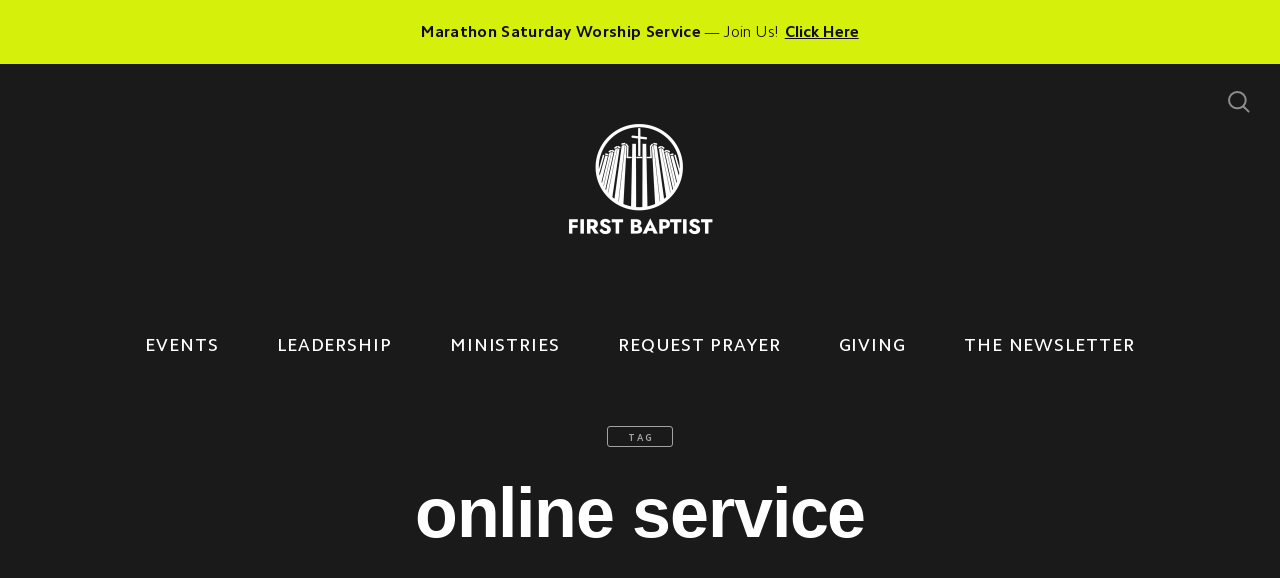

--- FILE ---
content_type: text/html; charset=UTF-8
request_url: https://fbcscottsdale.church/media/tag/online-service
body_size: 18150
content:
<!DOCTYPE html>
<html lang="en" class="">

<head>
  <meta charset="utf-8" />
  <meta http-equiv="X-UA-Compatible" content="IE=edge" />
  <meta name="viewport" content="width=device-width, initial-scale=1" />

  <!-- CSRF Token -->
  <meta name="csrf-token" content="IFFMo3wh5cTzbLl0JO4RcPDmIHbwzlZCh0MLKjYh" />

  <title>online service</title>
  <meta content="" name="description" />

  <link rel="canonical" href="https://fbcscottsdale.church/media/tag/online-service" />

    <link rel="apple-touch-icon" sizes="180x180" href="https://d14f1v6bh52agh.cloudfront.net/HtF1cTvA1w-rAc8NbE0cF4ABE4c=/fit-in/180x180/uploads/tlKI5Z1QycP3NC3rer8afi1OIoR9nEUtvVEoe2Qh.png" />
  <link rel="icon" type="image/png" sizes="32x32" href="https://d14f1v6bh52agh.cloudfront.net/lzKq1MpfHC56P5OWOHJk_c2OC9U=/fit-in/32x32/uploads/tlKI5Z1QycP3NC3rer8afi1OIoR9nEUtvVEoe2Qh.png" />
  <link rel="icon" type="image/png" sizes="16x16" href="https://d14f1v6bh52agh.cloudfront.net/awfUq3D_Y1yDxax0GppmgQixNy4=/fit-in/16x16/uploads/tlKI5Z1QycP3NC3rer8afi1OIoR9nEUtvVEoe2Qh.png" />
  
  <link href="//code.ionicframework.com/ionicons/2.0.1/css/ionicons.min.css" rel="stylesheet">
  <link rel="stylesheet" type="text/css" href="/css/app.css?id=fd37343bc226a2a1b89f" />

  <script type="text/javascript">
    var base_url = "https://nucleus.church";
      var s3_base = "//nucleus-production.s3.amazonaws.com/";
  </script>

    <style type="text/css">
  :root {
    /*========
      Colors
    =========*/
    /* Homepage */
    --theme-color-header-background: #1A1A1A;
    --theme-color-header-background-gradient: ;
    --theme-color-header-background-blend-mode: normal;
    --theme-color-body-background: #F0F0F0;
    --theme-color-header-text: #FFFFFF;
    --theme-color-header-text-rgb: 255,255,255;
    /* Navigation */
    --theme-color-navigation-1: #1A1A1A;
    --theme-color-navigation-1-rgb: 26,26,26;
    --theme-color-navigation-2: #EB6C67;
    --theme-color-navigation-3: #FFFFFF;
    --theme-color-navigation-4: #EB6C67;
    --theme-color-navigation-text: #FFFFFF;
    --theme-color-navigation-text-rgb: 255,255,255;
    /* Footer */
    --theme-color-footer-background: #1A1A1A;
    --theme-color-footer-text: #FFFFFF;
    --theme-color-footer-text-rgb: 255,255,255;
    /* Pages */
    --theme-color-page-header-background: #000000;
    --theme-color-page-header-background-blend-mode: normal;
    --theme-color-page-header-text: #FFFFFF;
    --theme-color-page-header-text-rgb: 255,255,255;
    --theme-color-page-body-background: #F5F6F6;
    --theme-color-page-body-background-2: #FFFFFF;
    --theme-color-page-body-input-background: #FFFFFF;
    --theme-color-page-body-text: #1A1A1A;
    --theme-color-page-body-text-rgb: 26,26,26;
    --theme-color-page-body-heading: #187F8A;
    --theme-color-page-body-heading-rgb: 24,127,138;
    --theme-color-page-body-button-background: #187F8A;
    --theme-color-page-body-button-background-rgb: 24,127,138;
    --theme-color-page-body-button-text: #F5F6F6;
    --theme-color-page-body-button-text-rgb: 245,246,246;
    /* Cards */
    --theme-color-card-body-background: #FFFFFF;
    --theme-color-card-body-text: #1A1A1A;
  }
</style>
    <meta property="og:title" content="online service" />
<meta property="og:type" content="tag" />
<meta property="og:description" content="" />
<meta property="og:url" content='https://fbcscottsdale.church/media/tag/online-service' />

<head>
<!-- Global site tag (gtag.js) - Google Analytics -->
<script async src="https://www.googletagmanager.com/gtag/js?id=UA-157953210-1"></script>
<script>
  window.dataLayer = window.dataLayer || [];
  function gtag(){dataLayer.push(arguments);}
  gtag('js', new Date());

  gtag('config', 'UA-157953210-1');
</script>

<script src="https://kit.fontawesome.com/a4df3938f1.js" crossorigin="anonymous"></script>

<meta name="description" content="Offering a seat at God's table for an adventurous life with Christ. // Sunday Worship at 10:30a">
<meta name="keywords" content="church, baptist, baptist church, christian church, worship, a seat at God's table, family, kids, youth">
</head>

<style>
h1, h2, h3, h4, h5, h6, .h1, .h2, .h3, .h4, .h5, .h6 {
  font-weight: 600 !important;
}
.nucleus-navigation {
background: rgba(var(--theme-color-navigation-1-rgb),0) !important;
}
.desktop-menu.nucleus-navigation-wrap .nucleus-navigation .primary-level>li>a {
font-weight: 500;
letter-spacing: .05em;
color: white;
}
 .desktop-menu .nucleus-navigation .primary-level>li:hover>a { 
background: rgba(255, 255, 255, 0.35) !important;
}
.card.card-vertical .card-content h2, .card.card-vertical .page-item-content h2, .card.page-item-vertical .card-content h2, .card.page-item-vertical .page-item-content h2, .page-item.card-vertical .card-content h2, .page-item.card-vertical .page-item-content h2, .page-item.page-item-vertical .card-content h2, .page-item.page-item-vertical .page-item-content h2 {
font-weight: 500 !important;
font-size: 23px !important;


}
.card.card-horizontal .card-image .card-image-overlay, .card.card-horizontal .card-image .page-item-image-overlay, .card.card-horizontal .page-item-image .card-image-overlay, .card.card-horizontal .page-item-image .page-item-image-overlay, .card.page-item-horizontal .card-image .card-image-overlay, .card.page-item-horizontal .card-image .page-item-image-overlay, .card.page-item-horizontal .page-item-image .card-image-overlay, .card.page-item-horizontal .page-item-image .page-item-image-overlay, .page-item.card-horizontal .card-image .card-image-overlay, .page-item.card-horizontal .card-image .page-item-image-overlay, .page-item.card-horizontal .page-item-image .card-image-overlay, .page-item.card-horizontal .page-item-image .page-item-image-overlay, .page-item.page-item-horizontal .card-image .card-image-overlay, .page-item.page-item-horizontal .card-image .page-item-image-overlay, .page-item.page-item-horizontal .page-item-image .card-image-overlay, .page-item.page-item-horizontal .page-item-image .page-item-image-overlay {
opacity: .0 !important;
}
.card-image-overlay, .page-item-image-overlay {
opacity: .35 !important;
}
.color-overlay {
opacity: .65 !important;
}
h3{
letter-spacing: 2.7px !important;
}
.nucleus-announcement-bar__label {
text-transform: none !important;
}

</style>

<style>
  h1,
  h2,
  h3,
  h4,
  h5,
  h6,
  .h1,
  .h2,
  .h3,
  .h4,
  .h5,
  .h6 {
    font-weight: 300;
    font-style: normal;
  }
</style>



<style type="text/css">
  p,
  p *,
  ul li,
  ol li,
  .nucleus-navigation a,
  .card a,
  .page-item a,
  .page-content *,
  .search-container *,
  .card-ribbon-content .more>span,
  .page-item-ribbon-content .more>span,
  .body-text {
    font-weight: 300;
    font-style: normal;
  }
</style>

</head>



<body class="theme-custom navigation-style__full-width navigation-position__below-logo cards-shape__rounded cards-no-shadows pages-header-style__flat buttons-shape__extra-rounded homepage__place-cards-on-header homepage__show-header-on-mobile homepage__show-footer-on-mobile body-sermons pages-landing ">

  <div id="app" class="has-admin-navigation">
                <div class="nucleus-announcement-bar"
      style="background: #D5F00B;">
      <a href="https://fbcs.churchcenter.com/calendar/event/209330691"
        >
        <div class="nucleus-announcement-bar__content"
          style="color: #110D0D;">
                    <span class="nucleus-announcement-bar__label h3">Marathon Saturday Worship Service</span>
                              <span
            class="nucleus-announcement-bar__headline body-text">Join Us!</span>
                              <span class="nucleus-announcement-bar__cta body-text">Click Here</span>
                  </div>
      </a>
    </div>
                    <div class="hero hero-sermons  " >
    
        <div class="pages-logo">
            <a class="pages-desktop-logo" href="/">
        <img src="https://d14f1v6bh52agh.cloudfront.net/9g7096DkVxxBwcRhIqd_1VV6TLk=/fit-in/600x300/uploads/Uw3m5P4SjDMJ0Qs17lcALte61Z9eeJcgKXLkgJsy.png" alt="">
      </a>
      
            <a class="pages-mobile-logo" href="/">
        <img src="https://d14f1v6bh52agh.cloudfront.net/_D5Dd7OVNotsq4SocBP1idIqJEM=/fit-in/600x300/uploads/svsyoyV1qqVOJu0bGyu0qRsRS9qhUg5MSJBeVAhc.png">
      </a>
          </div>
    
            <a href="#" class="navigation-toggle menu-toggle">
            <span class="menu-bar bar1"></span>
            <span class="menu-bar bar2"></span>
            <span class="menu-bar bar3"></span>
        </a>
    
        <a href="#" class="search-toggle menu-toggle close">
            <svg width="22px" height="22px" viewBox="0 0 22 22" version="1.1" xmlns="http://www.w3.org/2000/svg" xmlns:xlink="http://www.w3.org/1999/xlink">
                <g stroke="none" stroke-width="1" fill="none" fill-rule="evenodd">
                <g transform="translate(-1477.000000, -119.000000)" stroke="currentColor">
                    <g transform="translate(1478.000000, 120.000000)">
                    <g>
                        <ellipse stroke-width="2" cx="8.37209302" cy="8.18181818" rx="8.37209302" ry="8.18181818"></ellipse>
                        <path d="M14.1860465,14.3181818 L19.5399369,19.5503929" stroke-width="2" stroke-linecap="round"></path>
                    </g>
                    </g>
                </g>
                </g>
            </svg>

            <span class="menu-bar bar1"></span>
            <span class="menu-bar bar2"></span>
            <span class="menu-bar bar3"></span>
        </a>
          <div class="desktop-menu nucleus-navigation-wrap">
  <nav class="nucleus-navigation">
    <div class="pages-container">
      <ul class="primary-level">
                <li class="">
          <a target="" href="//fbcscottsdale.church/events">
            EVENTS
                      </a>

                  </li>

                <li class="">
          <a target="" href="//fbcscottsdale.church/leadership">
            LEADERSHIP
                      </a>

                  </li>

                <li class="">
          <a target="" href="//fbcscottsdale.church/ministries">
            MINISTRIES
                      </a>

                  </li>

                <li class="">
          <a target="" href="//fbcscottsdale.church/prayer-request">
            REQUEST PRAYER
                      </a>

                  </li>

                <li class="">
          <a target="" href="https://fbcs.churchcenter.com/giving">
            GIVING
                      </a>

                  </li>

                <li class="">
          <a target="" href="//fbcscottsdale.church/the-lantern-newsletter">
            THE NEWSLETTER
                      </a>

                  </li>

        
        <li class="secondary-level has-dropdown hide">
          <a href="#" class="more-items-parent">
            More

            <svg width="9px" height="8px" viewBox="0 0 9 8" version="1.1" xmlns="http://www.w3.org/2000/svg"
              xmlns:xlink="http://www.w3.org/1999/xlink">
              <g stroke="none" stroke-width="1" fill="none" fill-rule="evenodd" stroke-linecap="round">
                <g transform="translate(-1184.000000, -288.000000)" stroke="currentColor">
                  <g transform="translate(34.000000, 263.000000)">
                    <g transform="translate(446.000000, 11.000000)">
                      <g transform="translate(705.000000, 14.000000)">
                        <polyline points="0 0 3.5 3.5 7 0"></polyline>
                        <polyline points="0 4.375 3.5 7.875 7 4.375"></polyline>
                      </g>
                    </g>
                  </g>
                </g>
              </g>
            </svg>
          </a>

          <div class="more-items dropdown-menu">

            <div class="parent-items-wrap">
              <ul>
                
                                <li>
                  <a target="" class="more-item"
                    href="//fbcscottsdale.church/events">EVENTS</a>
                </li>
                
                
                                <li>
                  <a target="" class="more-item"
                    href="//fbcscottsdale.church/leadership">LEADERSHIP</a>
                </li>
                
                
                                <li>
                  <a target="" class="more-item"
                    href="//fbcscottsdale.church/ministries">MINISTRIES</a>
                </li>
                
                
                                <li>
                  <a target="" class="more-item"
                    href="//fbcscottsdale.church/prayer-request">REQUEST PRAYER</a>
                </li>
                
                
                                <li>
                  <a target="" class="more-item"
                    href="https://fbcs.churchcenter.com/giving">GIVING</a>
                </li>
                
                
                                <li>
                  <a target="" class="more-item"
                    href="//fbcscottsdale.church/the-lantern-newsletter">THE NEWSLETTER</a>
                </li>
                
                              </ul>
            </div>

            <div class="parent-items-dropdown">
              
              
              
              
              
              
              
              
              
              
              
              
              
            </div>
          </div>
        </li>

      </ul>
    </div>
  </nav>
</div>

<div class="mobile-menu nucleus-navigation-wrap">
  <!-- church logo and x icon, hidden on desktop -->
  <div class="nucleus-navigation-wrap-head">
        <a href="/">
      <img src="https://d14f1v6bh52agh.cloudfront.net/_D5Dd7OVNotsq4SocBP1idIqJEM=/fit-in/600x300/uploads/svsyoyV1qqVOJu0bGyu0qRsRS9qhUg5MSJBeVAhc.png">
    </a>
      </div>

  <nav class="nucleus-navigation">
    <div class="pages-container">
      <ul class="primary-level">

        
        <li class="">
          <a target="" href="//fbcscottsdale.church/events">
            EVENTS
                      </a>

                  </li>

        
        <li class="">
          <a target="" href="//fbcscottsdale.church/leadership">
            LEADERSHIP
                      </a>

                  </li>

        
        <li class="">
          <a target="" href="//fbcscottsdale.church/ministries">
            MINISTRIES
                      </a>

                  </li>

        
        <li class="">
          <a target="" href="//fbcscottsdale.church/prayer-request">
            REQUEST PRAYER
                      </a>

                  </li>

        
        <li class="">
          <a target="" href="https://fbcs.churchcenter.com/giving">
            GIVING
                      </a>

                  </li>

        
        <li class="">
          <a target="" href="//fbcscottsdale.church/the-lantern-newsletter">
            THE NEWSLETTER
                      </a>

                  </li>

        
      </ul>
    </div>
  </nav>

  <div class="nucleus-navigation-wrap-footer">
    <ul class="social">
  
          <li><a href="https://www.facebook.com/fbcscottsdale/" target="_blank"><i class="ion-social-facebook"></i></a></li>
      
          <li><a href="https://www.instagram.com/fbcscottsdale/" target="_blank"><svg xmlns="http://www.w3.org/2000/svg" class="icon-social-instagram" viewBox="0 0 512 512"><path d="M349.33 69.33a93.62 93.62 0 0 1 93.34 93.34v186.66a93.62 93.62 0 0 1-93.34 93.34H162.67a93.62 93.62 0 0 1-93.34-93.34V162.67a93.62 93.62 0 0 1 93.34-93.34h186.66m0-37.33H162.67C90.8 32 32 90.8 32 162.67v186.66C32 421.2 90.8 480 162.67 480h186.66C421.2 480 480 421.2 480 349.33V162.67C480 90.8 421.2 32 349.33 32z" fill="currentColor" /><path d="M377.33 162.67a28 28 0 1 1 28-28 27.94 27.94 0 0 1-28 28zM256 181.33A74.67 74.67 0 1 1 181.33 256 74.75 74.75 0 0 1 256 181.33m0-37.33a112 112 0 1 0 112 112 112 112 0 0 0-112-112z" fill="currentColor" /></svg></a></li>
      
          <li><a href="https://www.youtube.com/channel/UC-fR6GDCYNvHqsS--k3Wuaw" target="_blank"><i class="ion-social-youtube"></i></a></li>
      
  
  
  
            <li><a href="http://fbcscottsdale.church"><i class="ion-link"></i></a></li>
      </ul>
  </div>

</div>
    
    <page-search data="[{&quot;title&quot;:&quot;The Gospel According to Luke (Starts on May 18)&quot;,&quot;description&quot;:&quot;Sundays in E-2 at 9:15-10am&quot;,&quot;use_theme_overrides&quot;:false,&quot;color&quot;:&quot;#187F8A&quot;,&quot;slug&quot;:&quot;the-gospel-according-to-luke-starts-on-may-18&quot;,&quot;url&quot;:&quot;http:\/\/fbcscottsdale.church\/the-gospel-according-to-luke-starts-on-may-18&quot;,&quot;external_target&quot;:false},{&quot;title&quot;:&quot;Youth Fundraiser&quot;,&quot;description&quot;:&quot;Pickup preorder or purchase on Sunday, February 12th&quot;,&quot;use_theme_overrides&quot;:false,&quot;color&quot;:&quot;#187F8A&quot;,&quot;slug&quot;:&quot;youth-fundraiser&quot;,&quot;url&quot;:&quot;http:\/\/fbcscottsdale.church\/youth-fundraiser&quot;,&quot;external_target&quot;:false},{&quot;title&quot;:&quot;Children&#039;s Choir Recap&quot;,&quot;description&quot;:null,&quot;use_theme_overrides&quot;:false,&quot;color&quot;:&quot;#187F8A&quot;,&quot;slug&quot;:&quot;childrens-choir-recap&quot;,&quot;url&quot;:&quot;http:\/\/fbcscottsdale.church\/childrens-choir-recap&quot;,&quot;external_target&quot;:false},{&quot;title&quot;:&quot;Worsip Lyrics for April 2&quot;,&quot;description&quot;:&quot;Happy Palm Sunday!&quot;,&quot;use_theme_overrides&quot;:false,&quot;color&quot;:&quot;#187F8A&quot;,&quot;slug&quot;:&quot;worsip-lyrics-for-april-2&quot;,&quot;url&quot;:&quot;http:\/\/fbcscottsdale.church\/worsip-lyrics-for-april-2&quot;,&quot;external_target&quot;:false},{&quot;title&quot;:&quot;An Update From Mark Zeeman In Hungary&quot;,&quot;description&quot;:null,&quot;use_theme_overrides&quot;:false,&quot;color&quot;:&quot;#187F8A&quot;,&quot;slug&quot;:&quot;an-update-from-mark-zeeman-in-hungary&quot;,&quot;url&quot;:&quot;http:\/\/fbcscottsdale.church\/an-update-from-mark-zeeman-in-hungary&quot;,&quot;external_target&quot;:false},{&quot;title&quot;:&quot;Recommendation For Ordination For Monica Lievsay&quot;,&quot;description&quot;:&quot;Sunday, February 5th After Worship&quot;,&quot;use_theme_overrides&quot;:false,&quot;color&quot;:&quot;#187F8A&quot;,&quot;slug&quot;:&quot;recommendation-for-ordination-for-monica-lievsay&quot;,&quot;url&quot;:&quot;http:\/\/fbcscottsdale.church\/recommendation-for-ordination-for-monica-lievsay&quot;,&quot;external_target&quot;:false},{&quot;title&quot;:&quot;Good Friday: Journey to the Cross&quot;,&quot;description&quot;:&quot;Friday, March 29 at 6:30-7:30pm&quot;,&quot;use_theme_overrides&quot;:false,&quot;color&quot;:&quot;#187F8A&quot;,&quot;slug&quot;:&quot;good-friday-journey-to-the-cross-guidance&quot;,&quot;url&quot;:&quot;http:\/\/fbcscottsdale.church\/good-friday-journey-to-the-cross-guidance&quot;,&quot;external_target&quot;:false},{&quot;title&quot;:&quot;Mere Christianity (Starts on May 18)&quot;,&quot;description&quot;:&quot;Sundays in Winfield&#039;s at 9:15-10am&quot;,&quot;use_theme_overrides&quot;:false,&quot;color&quot;:&quot;#187F8A&quot;,&quot;slug&quot;:&quot;mere-christianity-starts-on-may-18&quot;,&quot;url&quot;:&quot;http:\/\/fbcscottsdale.church\/mere-christianity-starts-on-may-18&quot;,&quot;external_target&quot;:false},{&quot;title&quot;:&quot;The King Has Come (Christmas At FBCScottsdale)&quot;,&quot;description&quot;:&quot;December 24th at 4:30pm and December 25th at 10:30am in the Sanctuary&quot;,&quot;use_theme_overrides&quot;:false,&quot;color&quot;:&quot;#187F8A&quot;,&quot;slug&quot;:&quot;the-king-has-come-christmas-at-fbcscottsdale&quot;,&quot;url&quot;:&quot;http:\/\/fbcscottsdale.church\/the-king-has-come-christmas-at-fbcscottsdale&quot;,&quot;external_target&quot;:false},{&quot;title&quot;:&quot;FBCScottsdale At The Rock \u201cN\u201d Roll Arizona Recap&quot;,&quot;description&quot;:null,&quot;use_theme_overrides&quot;:false,&quot;color&quot;:&quot;#187F8A&quot;,&quot;slug&quot;:&quot;fbcscottsdale-at-the-rock-ldquo-n-rdquo-roll-arizona-recap&quot;,&quot;url&quot;:&quot;http:\/\/fbcscottsdale.church\/fbcscottsdale-at-the-rock-ldquo-n-rdquo-roll-arizona-recap&quot;,&quot;external_target&quot;:false},{&quot;title&quot;:&quot;Youth International Mission Trip Meeting&quot;,&quot;description&quot;:&quot;Sunday, February 5th after Worship in The Gallery&quot;,&quot;use_theme_overrides&quot;:false,&quot;color&quot;:&quot;#187F8A&quot;,&quot;slug&quot;:&quot;youth-international-mission-trip-meeting&quot;,&quot;url&quot;:&quot;http:\/\/fbcscottsdale.church\/youth-international-mission-trip-meeting&quot;,&quot;external_target&quot;:false},{&quot;title&quot;:&quot;Ministering Through Spiritual Gifts (Starts on May 18)&quot;,&quot;description&quot;:&quot;Sundays in the Gallery at 9:15-10am&quot;,&quot;use_theme_overrides&quot;:false,&quot;color&quot;:&quot;#187F8A&quot;,&quot;slug&quot;:&quot;ministering-through-spiritual-gifts-starts-on-may-18&quot;,&quot;url&quot;:&quot;http:\/\/fbcscottsdale.church\/ministering-through-spiritual-gifts-starts-on-may-18&quot;,&quot;external_target&quot;:false},{&quot;title&quot;:&quot;Women&#039;s Ministry Flower Making Night&quot;,&quot;description&quot;:&quot;Thursday, February 9th at 6pm In Winfield&#039;s&quot;,&quot;use_theme_overrides&quot;:false,&quot;color&quot;:&quot;#187F8A&quot;,&quot;slug&quot;:&quot;womens-ministry-flower-making-night&quot;,&quot;url&quot;:&quot;http:\/\/fbcscottsdale.church\/womens-ministry-flower-making-night&quot;,&quot;external_target&quot;:false},{&quot;title&quot;:&quot;Viernes Santo Viaje a la Cruz&quot;,&quot;description&quot;:&quot;Buen viernes&quot;,&quot;use_theme_overrides&quot;:false,&quot;color&quot;:&quot;#187F8A&quot;,&quot;slug&quot;:&quot;viernes-santo-viaje-a-la-cruz&quot;,&quot;url&quot;:&quot;http:\/\/fbcscottsdale.church\/viernes-santo-viaje-a-la-cruz&quot;,&quot;external_target&quot;:false},{&quot;title&quot;:&quot;Weekly Prayer (Starts on May 18)&quot;,&quot;description&quot;:&quot;Sundays in Fellowship Hall at 9:15-10am&quot;,&quot;use_theme_overrides&quot;:false,&quot;color&quot;:&quot;#187F8A&quot;,&quot;slug&quot;:&quot;weekly-prayer-starts-on-may-18&quot;,&quot;url&quot;:&quot;http:\/\/fbcscottsdale.church\/weekly-prayer-starts-on-may-18&quot;,&quot;external_target&quot;:false},{&quot;title&quot;:&quot;Annual Meeting&quot;,&quot;description&quot;:&quot;Sunday, March 26th after Worship In the Sanctuary&quot;,&quot;use_theme_overrides&quot;:false,&quot;color&quot;:&quot;#187F8A&quot;,&quot;slug&quot;:&quot;annual-meeting&quot;,&quot;url&quot;:&quot;http:\/\/fbcscottsdale.church\/annual-meeting&quot;,&quot;external_target&quot;:false},{&quot;title&quot;:&quot;Palm Sunday Worship In The Bowl&quot;,&quot;description&quot;:&quot;Sunday, April 2nd at 10:30am&quot;,&quot;use_theme_overrides&quot;:false,&quot;color&quot;:&quot;#187F8A&quot;,&quot;slug&quot;:&quot;palm-sunday-worship-in-the-bowl&quot;,&quot;url&quot;:&quot;http:\/\/fbcscottsdale.church\/palm-sunday-worship-in-the-bowl&quot;,&quot;external_target&quot;:false},{&quot;title&quot;:&quot;Ordination Of Monica Lievsay&quot;,&quot;description&quot;:null,&quot;use_theme_overrides&quot;:false,&quot;color&quot;:&quot;#187F8A&quot;,&quot;slug&quot;:&quot;ordination-of-monica-lievsay&quot;,&quot;url&quot;:&quot;http:\/\/fbcscottsdale.church\/ordination-of-monica-lievsay&quot;,&quot;external_target&quot;:false},{&quot;title&quot;:&quot;Youth Ministry Mission Trip Fund Drive&quot;,&quot;description&quot;:&quot;Sunday, April 2nd&quot;,&quot;use_theme_overrides&quot;:false,&quot;color&quot;:&quot;#187F8A&quot;,&quot;slug&quot;:&quot;youth-ministry-mission-trip-fund-drive&quot;,&quot;url&quot;:&quot;http:\/\/fbcscottsdale.church\/youth-ministry-mission-trip-fund-drive&quot;,&quot;external_target&quot;:false},{&quot;title&quot;:&quot;Women&#039;s Ministry Canaan In the Desert&quot;,&quot;description&quot;:&quot;Saturday, April 8th at 8:30am&quot;,&quot;use_theme_overrides&quot;:false,&quot;color&quot;:&quot;#187F8A&quot;,&quot;slug&quot;:&quot;womens-ministry-canaan-in-the-desert&quot;,&quot;url&quot;:&quot;http:\/\/fbcscottsdale.church\/womens-ministry-canaan-in-the-desert&quot;,&quot;external_target&quot;:false},{&quot;title&quot;:&quot;Children&#039;s Ministry Easter Egg Hunt&quot;,&quot;description&quot;:&quot;Sunday, April 9th at 9:45-10:30am&quot;,&quot;use_theme_overrides&quot;:false,&quot;color&quot;:&quot;#187F8A&quot;,&quot;slug&quot;:&quot;childrens-ministry-easter-egg-hunt&quot;,&quot;url&quot;:&quot;http:\/\/fbcscottsdale.church\/childrens-ministry-easter-egg-hunt&quot;,&quot;external_target&quot;:false},{&quot;title&quot;:&quot;Men&#039;s Ministry Hiking&quot;,&quot;description&quot;:&quot;Saturday, March 26th At 8am&quot;,&quot;use_theme_overrides&quot;:false,&quot;color&quot;:&quot;#187F8A&quot;,&quot;slug&quot;:&quot;mens-ministry-hiking&quot;,&quot;url&quot;:&quot;http:\/\/fbcscottsdale.church\/mens-ministry-hiking&quot;,&quot;external_target&quot;:false},{&quot;title&quot;:&quot;Youth Ministry Work Day&quot;,&quot;description&quot;:&quot;Saturday, May 27th, 9am \u2013 12(noon)&quot;,&quot;use_theme_overrides&quot;:false,&quot;color&quot;:&quot;#187F8A&quot;,&quot;slug&quot;:&quot;youth-ministry-work-day&quot;,&quot;url&quot;:&quot;http:\/\/fbcscottsdale.church\/youth-ministry-work-day&quot;,&quot;external_target&quot;:false},{&quot;title&quot;:&quot;Happy 111th Birthday FBCScottsdale!&quot;,&quot;description&quot;:&quot;Sunday, June 11th Following Worship&quot;,&quot;use_theme_overrides&quot;:false,&quot;color&quot;:&quot;#187F8A&quot;,&quot;slug&quot;:&quot;happy-111th-birthday-fbcscottsdale&quot;,&quot;url&quot;:&quot;http:\/\/fbcscottsdale.church\/happy-111th-birthday-fbcscottsdale&quot;,&quot;external_target&quot;:false},{&quot;title&quot;:&quot;Why I Choose To Serve With Imagine Every Year&quot;,&quot;description&quot;:null,&quot;use_theme_overrides&quot;:false,&quot;color&quot;:&quot;#187F8A&quot;,&quot;slug&quot;:&quot;why-i-choose-to-serve-with-imagine-every-year&quot;,&quot;url&quot;:&quot;http:\/\/fbcscottsdale.church\/why-i-choose-to-serve-with-imagine-every-year&quot;,&quot;external_target&quot;:false},{&quot;title&quot;:&quot;Alpha: Class Update And Plan As We Move Forward With This Program&quot;,&quot;description&quot;:null,&quot;use_theme_overrides&quot;:false,&quot;color&quot;:&quot;#187F8A&quot;,&quot;slug&quot;:&quot;alpha-class-update-and-plan-as-we-move-forward-with-this-program&quot;,&quot;url&quot;:&quot;http:\/\/fbcscottsdale.church\/alpha-class-update-and-plan-as-we-move-forward-with-this-program&quot;,&quot;external_target&quot;:false},{&quot;title&quot;:&quot;Evangelicals And Creating A Culture Of Welcoming&quot;,&quot;description&quot;:&quot;YouTube Channel \u201cNew Testament Theologist \u2013 Rev. Nick Quient\u201d&quot;,&quot;use_theme_overrides&quot;:false,&quot;color&quot;:&quot;#187F8A&quot;,&quot;slug&quot;:&quot;evangelicals-and-creating-a-culture-of-welcoming&quot;,&quot;url&quot;:&quot;http:\/\/fbcscottsdale.church\/evangelicals-and-creating-a-culture-of-welcoming&quot;,&quot;external_target&quot;:false},{&quot;title&quot;:&quot;Joy of Living Ladies Bible Study&quot;,&quot;description&quot;:&quot;Starting January 19th, Thursdays at 9:30am in C2 (The Fireside Room)&quot;,&quot;use_theme_overrides&quot;:false,&quot;color&quot;:&quot;#187F8A&quot;,&quot;slug&quot;:&quot;joy-of-living-ladies-bible-study&quot;,&quot;url&quot;:&quot;http:\/\/fbcscottsdale.church\/joy-of-living-ladies-bible-study&quot;,&quot;external_target&quot;:false},{&quot;title&quot;:&quot;Summer Grow Group Classes&quot;,&quot;description&quot;:&quot;Join Us Sundays at 9:15am&quot;,&quot;use_theme_overrides&quot;:false,&quot;color&quot;:&quot;#187F8A&quot;,&quot;slug&quot;:&quot;new-summer-grow-group-classes-begin&quot;,&quot;url&quot;:&quot;https:\/\/fbcscottsdale.church\/sundays-at-fbcscottsdale&quot;,&quot;external_target&quot;:false},{&quot;title&quot;:&quot;The History of The Holy Land&quot;,&quot;description&quot;:&quot;Sunday Mornings at 9:15am in C2&quot;,&quot;use_theme_overrides&quot;:false,&quot;color&quot;:&quot;#187F8A&quot;,&quot;slug&quot;:&quot;the-history-of-the-holy-land&quot;,&quot;url&quot;:&quot;http:\/\/fbcscottsdale.church\/the-history-of-the-holy-land&quot;,&quot;external_target&quot;:false},{&quot;title&quot;:&quot;Experiencing the Holy Spirit&quot;,&quot;description&quot;:&quot;Thursdays at 9:30 \u2013 noon in Fellowship Hall [C1] (Starts September 5)&quot;,&quot;use_theme_overrides&quot;:false,&quot;color&quot;:&quot;#187F8A&quot;,&quot;slug&quot;:&quot;experiencing-the-holy-spirit&quot;,&quot;url&quot;:&quot;http:\/\/fbcscottsdale.church\/experiencing-the-holy-spirit&quot;,&quot;external_target&quot;:false},{&quot;title&quot;:&quot;Women&#039;s Ministry | Ladies Spring Brunch&quot;,&quot;description&quot;:&quot;Saturday, May 13th at 10am in Fellowship Hall&quot;,&quot;use_theme_overrides&quot;:false,&quot;color&quot;:&quot;#187F8A&quot;,&quot;slug&quot;:&quot;womens-ministry-ladies-spring-brunch&quot;,&quot;url&quot;:&quot;http:\/\/fbcscottsdale.church\/womens-ministry-ladies-spring-brunch&quot;,&quot;external_target&quot;:false},{&quot;title&quot;:&quot;The Cross &amp; The Prodigal&quot;,&quot;description&quot;:&quot;Sunday Mornings at 9:15am in The Gallery&quot;,&quot;use_theme_overrides&quot;:false,&quot;color&quot;:&quot;#187F8A&quot;,&quot;slug&quot;:&quot;the-cross-amp-the-prodigal&quot;,&quot;url&quot;:&quot;http:\/\/fbcscottsdale.church\/the-cross-amp-the-prodigal&quot;,&quot;external_target&quot;:false},{&quot;title&quot;:&quot;Israel Trip Panel Discussion&quot;,&quot;description&quot;:&quot;Sunday, May 14th at 9:15am in the Gallery&quot;,&quot;use_theme_overrides&quot;:false,&quot;color&quot;:&quot;#187F8A&quot;,&quot;slug&quot;:&quot;israel-trip-panel-discussion&quot;,&quot;url&quot;:&quot;http:\/\/fbcscottsdale.church\/israel-trip-panel-discussion&quot;,&quot;external_target&quot;:false},{&quot;title&quot;:&quot;Women&#039;s Ministry - Canaan In The Desert Recap&quot;,&quot;description&quot;:null,&quot;use_theme_overrides&quot;:false,&quot;color&quot;:&quot;#187F8A&quot;,&quot;slug&quot;:&quot;womens-ministry-canaan-in-the-desert-recap&quot;,&quot;url&quot;:&quot;http:\/\/fbcscottsdale.church\/womens-ministry-canaan-in-the-desert-recap&quot;,&quot;external_target&quot;:false},{&quot;title&quot;:&quot;Having a Mary Heart in a Martha World&quot;,&quot;description&quot;:&quot;Thursdays at 9:30am in C2&quot;,&quot;use_theme_overrides&quot;:false,&quot;color&quot;:&quot;#187F8A&quot;,&quot;slug&quot;:&quot;having-a-mary-heart-in-a-martha-world&quot;,&quot;url&quot;:&quot;http:\/\/fbcscottsdale.church\/having-a-mary-heart-in-a-martha-world&quot;,&quot;external_target&quot;:false},{&quot;title&quot;:&quot;The King Has Come - Come Let Us Adore Him&quot;,&quot;description&quot;:&quot;Current Sermon Series&quot;,&quot;use_theme_overrides&quot;:false,&quot;color&quot;:&quot;#187F8A&quot;,&quot;slug&quot;:&quot;the-king-has-come-come-let-us-adore-him&quot;,&quot;url&quot;:&quot;http:\/\/fbcscottsdale.church\/the-king-has-come-come-let-us-adore-him&quot;,&quot;external_target&quot;:false},{&quot;title&quot;:&quot;Holy Land Trip In 2024&quot;,&quot;description&quot;:&quot;April 2 \u2013 12, 2024&quot;,&quot;use_theme_overrides&quot;:false,&quot;color&quot;:&quot;#187F8A&quot;,&quot;slug&quot;:&quot;holy-land-trip-in-2024&quot;,&quot;url&quot;:&quot;http:\/\/fbcscottsdale.church\/holy-land-trip-in-2024&quot;,&quot;external_target&quot;:false},{&quot;title&quot;:&quot;Pentecost&quot;,&quot;description&quot;:&quot;Sermon Series&quot;,&quot;use_theme_overrides&quot;:false,&quot;color&quot;:&quot;#187F8A&quot;,&quot;slug&quot;:&quot;pentacost&quot;,&quot;url&quot;:&quot;http:\/\/fbcscottsdale.church\/pentacost&quot;,&quot;external_target&quot;:false},{&quot;title&quot;:&quot;Ladies Brunch Recap&quot;,&quot;description&quot;:null,&quot;use_theme_overrides&quot;:false,&quot;color&quot;:&quot;#187F8A&quot;,&quot;slug&quot;:&quot;ladies-brunch-recap&quot;,&quot;url&quot;:&quot;http:\/\/fbcscottsdale.church\/ladies-brunch-recap&quot;,&quot;external_target&quot;:false},{&quot;title&quot;:&quot;A New Year&#039;s Resolution Worth Keeping&quot;,&quot;description&quot;:null,&quot;use_theme_overrides&quot;:false,&quot;color&quot;:&quot;#187F8A&quot;,&quot;slug&quot;:&quot;a-new-years-resolution-worth-keeping&quot;,&quot;url&quot;:&quot;http:\/\/fbcscottsdale.church\/a-new-years-resolution-worth-keeping&quot;,&quot;external_target&quot;:false},{&quot;title&quot;:&quot;Gather In Prayer&quot;,&quot;description&quot;:&quot;Sundays \u2013 January 26 through April 27\nin C2 (Fireside) at 9:15 \u2013 10:15a&quot;,&quot;use_theme_overrides&quot;:false,&quot;color&quot;:&quot;#187F8A&quot;,&quot;slug&quot;:&quot;gather-in-prayer&quot;,&quot;url&quot;:&quot;http:\/\/fbcscottsdale.church\/gather-in-prayer&quot;,&quot;external_target&quot;:false},{&quot;title&quot;:&quot;The Gospel Of Matthew&quot;,&quot;description&quot;:&quot;Sundays \u2013 January 26 through April 27\nIn E-1 (between the Chapel &amp; Winfield\u2019s) at 9:15 \u2013 10:15a&quot;,&quot;use_theme_overrides&quot;:false,&quot;color&quot;:&quot;#187F8A&quot;,&quot;slug&quot;:&quot;the-gospel-of-matthew-1&quot;,&quot;url&quot;:&quot;http:\/\/fbcscottsdale.church\/the-gospel-of-matthew-1&quot;,&quot;external_target&quot;:false},{&quot;title&quot;:&quot;Youth Paintball&quot;,&quot;description&quot;:&quot;Saturday, May 20, at 10am - 1pm&quot;,&quot;use_theme_overrides&quot;:false,&quot;color&quot;:&quot;#187F8A&quot;,&quot;slug&quot;:&quot;youth-paintball&quot;,&quot;url&quot;:&quot;http:\/\/fbcscottsdale.church\/youth-paintball&quot;,&quot;external_target&quot;:false},{&quot;title&quot;:&quot;The History of The Christian Church&quot;,&quot;description&quot;:&quot;Sundays \u2013 January 26 through April 27\nIn the Gallery (Fireside Room) at 9:15 \u2013 10:15a&quot;,&quot;use_theme_overrides&quot;:false,&quot;color&quot;:&quot;#187F8A&quot;,&quot;slug&quot;:&quot;the-history-of-the-christian-church&quot;,&quot;url&quot;:&quot;http:\/\/fbcscottsdale.church\/the-history-of-the-christian-church&quot;,&quot;external_target&quot;:false},{&quot;title&quot;:&quot;Christ B.C. \u2013 The Hidden Christ of the Old Testament&quot;,&quot;description&quot;:&quot;Thursday mornings at 9:30a&quot;,&quot;use_theme_overrides&quot;:false,&quot;color&quot;:&quot;#187F8A&quot;,&quot;slug&quot;:&quot;christ-b-c-ndash-the-hidden-christ-of-the-old-testament&quot;,&quot;url&quot;:&quot;http:\/\/fbcscottsdale.church\/christ-b-c-ndash-the-hidden-christ-of-the-old-testament&quot;,&quot;external_target&quot;:false},{&quot;title&quot;:&quot;Genesis: In The Beginning&quot;,&quot;description&quot;:&quot;Wednesdays from 6:30-8p in C-2&quot;,&quot;use_theme_overrides&quot;:false,&quot;color&quot;:&quot;#187F8A&quot;,&quot;slug&quot;:&quot;genesis-in-the-beginning&quot;,&quot;url&quot;:&quot;http:\/\/fbcscottsdale.church\/genesis-in-the-beginning&quot;,&quot;external_target&quot;:false},{&quot;title&quot;:&quot;Sermons&quot;,&quot;description&quot;:&quot;Follow along with every message from FBCS&quot;,&quot;use_theme_overrides&quot;:false,&quot;color&quot;:&quot;#187F8A&quot;,&quot;slug&quot;:&quot;media&quot;,&quot;url&quot;:&quot;http:\/\/fbcscottsdale.church\/media&quot;,&quot;external_target&quot;:false},{&quot;title&quot;:&quot;Parents UNITE&quot;,&quot;description&quot;:&quot;Wednesdays from 5:30-6:00pm in E1 (Behind Winfield&#039;s)&quot;,&quot;use_theme_overrides&quot;:false,&quot;color&quot;:&quot;#187F8A&quot;,&quot;slug&quot;:&quot;parents-unite&quot;,&quot;url&quot;:&quot;http:\/\/fbcscottsdale.church\/parents-unite&quot;,&quot;external_target&quot;:false},{&quot;title&quot;:&quot;Women&#039;s Ministry&quot;,&quot;description&quot;:&quot;Explore the ministry opportunities for women at FBCScottsdale.&quot;,&quot;use_theme_overrides&quot;:false,&quot;color&quot;:&quot;#187F8A&quot;,&quot;slug&quot;:&quot;womens-ministry&quot;,&quot;url&quot;:&quot;http:\/\/fbcscottsdale.church\/womens-ministry&quot;,&quot;external_target&quot;:false},{&quot;title&quot;:&quot;Youth Hangout Scavenger Hunt&quot;,&quot;description&quot;:&quot;Saturday, November 19th, 1pm \u2013 3pm at Tempe Marketplace&quot;,&quot;use_theme_overrides&quot;:false,&quot;color&quot;:&quot;#187F8A&quot;,&quot;slug&quot;:&quot;youth-hangout-scavenger-hunt&quot;,&quot;url&quot;:&quot;http:\/\/fbcscottsdale.church\/youth-hangout-scavenger-hunt&quot;,&quot;external_target&quot;:false},{&quot;title&quot;:&quot;Turkey Trot&quot;,&quot;description&quot;:&quot;Thursday, November 24 at 8:30 \u2013 11am&quot;,&quot;use_theme_overrides&quot;:false,&quot;color&quot;:&quot;#187F8A&quot;,&quot;slug&quot;:&quot;turkey-trot&quot;,&quot;url&quot;:&quot;http:\/\/fbcscottsdale.church\/turkey-trot&quot;,&quot;external_target&quot;:false},{&quot;title&quot;:&quot;Got Questions? Recap&quot;,&quot;description&quot;:null,&quot;use_theme_overrides&quot;:false,&quot;color&quot;:&quot;#187F8A&quot;,&quot;slug&quot;:&quot;got-questions-recap&quot;,&quot;url&quot;:&quot;http:\/\/fbcscottsdale.church\/got-questions-recap&quot;,&quot;external_target&quot;:false},{&quot;title&quot;:&quot;Children&#039;s Group&quot;,&quot;description&quot;:&quot;Wednesdays from 6:30-8:00pm&quot;,&quot;use_theme_overrides&quot;:false,&quot;color&quot;:&quot;#187F8A&quot;,&quot;slug&quot;:&quot;childrens-group&quot;,&quot;url&quot;:&quot;http:\/\/fbcscottsdale.church\/childrens-group&quot;,&quot;external_target&quot;:false},{&quot;title&quot;:&quot;Fall Family Festival Recap&quot;,&quot;description&quot;:null,&quot;use_theme_overrides&quot;:false,&quot;color&quot;:&quot;#187F8A&quot;,&quot;slug&quot;:&quot;fall-family-festival-recap&quot;,&quot;url&quot;:&quot;http:\/\/fbcscottsdale.church\/fall-family-festival-recap&quot;,&quot;external_target&quot;:false},{&quot;title&quot;:&quot;Grief During The Holidays&quot;,&quot;description&quot;:&quot;Tuesday, December 13th at 6pm \u2013 8pm in the Chapel&quot;,&quot;use_theme_overrides&quot;:false,&quot;color&quot;:&quot;#187F8A&quot;,&quot;slug&quot;:&quot;grief-during-the-holidays&quot;,&quot;url&quot;:&quot;http:\/\/fbcscottsdale.church\/grief-during-the-holidays&quot;,&quot;external_target&quot;:false},{&quot;title&quot;:&quot;Youth Group&quot;,&quot;description&quot;:&quot;Wednesdays from 6:30-8:00pm&quot;,&quot;use_theme_overrides&quot;:false,&quot;color&quot;:&quot;#187F8A&quot;,&quot;slug&quot;:&quot;youth-group&quot;,&quot;url&quot;:&quot;http:\/\/fbcscottsdale.church\/youth-group&quot;,&quot;external_target&quot;:false},{&quot;title&quot;:&quot;Women\u2019s Ministry Christmas Tea &amp; Fashion Show&quot;,&quot;description&quot;:&quot;Saturday, December 10th from 10am to Noon&quot;,&quot;use_theme_overrides&quot;:false,&quot;color&quot;:&quot;#187F8A&quot;,&quot;slug&quot;:&quot;women-rsquo-s-ministry-christmas-tea-amp-fashion-show&quot;,&quot;url&quot;:&quot;http:\/\/fbcscottsdale.church\/women-rsquo-s-ministry-christmas-tea-amp-fashion-show&quot;,&quot;external_target&quot;:false},{&quot;title&quot;:&quot;Adult Class - Parenting Connection Group&quot;,&quot;description&quot;:&quot;Wednesdays from 6:30-7:55pm In E101(behind Winfield\u2019s)&quot;,&quot;use_theme_overrides&quot;:false,&quot;color&quot;:&quot;#187F8A&quot;,&quot;slug&quot;:&quot;parenting-connection-group&quot;,&quot;url&quot;:&quot;http:\/\/fbcscottsdale.church\/parenting-connection-group&quot;,&quot;external_target&quot;:false},{&quot;title&quot;:&quot;Test&quot;,&quot;description&quot;:null,&quot;use_theme_overrides&quot;:false,&quot;color&quot;:&quot;#187F8A&quot;,&quot;slug&quot;:&quot;test&quot;,&quot;url&quot;:&quot;http:\/\/fbcscottsdale.church\/test&quot;,&quot;external_target&quot;:false},{&quot;title&quot;:&quot;Welcome Class&quot;,&quot;description&quot;:&quot;Sunday, May 21st at 11:45am&quot;,&quot;use_theme_overrides&quot;:false,&quot;color&quot;:&quot;#187F8A&quot;,&quot;slug&quot;:&quot;welcome-class&quot;,&quot;url&quot;:&quot;http:\/\/fbcscottsdale.church\/welcome-class&quot;,&quot;external_target&quot;:false},{&quot;title&quot;:&quot;Got Questions? Conference&quot;,&quot;description&quot;:&quot;Friday, November 4th at 7pm through Sunday, November 6th at 11:45am&quot;,&quot;use_theme_overrides&quot;:false,&quot;color&quot;:&quot;#187F8A&quot;,&quot;slug&quot;:&quot;got-questions-conference&quot;,&quot;url&quot;:&quot;http:\/\/fbcscottsdale.church\/got-questions-conference&quot;,&quot;external_target&quot;:false},{&quot;title&quot;:&quot;The Gospel On The Ground&quot;,&quot;description&quot;:&quot;Join us Sunday mornings at 9:15am in C2 (The Fireside Room)&quot;,&quot;use_theme_overrides&quot;:false,&quot;color&quot;:&quot;#187F8A&quot;,&quot;slug&quot;:&quot;the-gospel-on-the-ground&quot;,&quot;url&quot;:&quot;http:\/\/fbcscottsdale.church\/the-gospel-on-the-ground&quot;,&quot;external_target&quot;:false},{&quot;title&quot;:&quot;Cate Butterweck Baptism&quot;,&quot;description&quot;:null,&quot;use_theme_overrides&quot;:false,&quot;color&quot;:&quot;#187F8A&quot;,&quot;slug&quot;:&quot;cate-butterweck&quot;,&quot;url&quot;:&quot;http:\/\/fbcscottsdale.church\/cate-butterweck&quot;,&quot;external_target&quot;:false},{&quot;title&quot;:&quot;The Lantern Newsletter&quot;,&quot;description&quot;:&quot;Check our most recent weekly newsletter!&quot;,&quot;use_theme_overrides&quot;:false,&quot;color&quot;:&quot;#187F8A&quot;,&quot;slug&quot;:&quot;the-lantern-newsletter&quot;,&quot;url&quot;:&quot;http:\/\/fbcscottsdale.church\/the-lantern-newsletter&quot;,&quot;external_target&quot;:false},{&quot;title&quot;:&quot;GriefShare&quot;,&quot;description&quot;:&quot;Beginning Tuesday, January 14 at 2:00-3:30p\nIn C-2 (Fireside Room)&quot;,&quot;use_theme_overrides&quot;:false,&quot;color&quot;:&quot;#187F8A&quot;,&quot;slug&quot;:&quot;griefshare&quot;,&quot;url&quot;:&quot;http:\/\/fbcscottsdale.church\/griefshare&quot;,&quot;external_target&quot;:false},{&quot;title&quot;:&quot;Deep Dive Into \&quot;The Chosen\&quot;&quot;,&quot;description&quot;:&quot;Join us Sunday mornings at 9:15am in E1 (Behind Winfield\u2019s).&quot;,&quot;use_theme_overrides&quot;:false,&quot;color&quot;:&quot;#187F8A&quot;,&quot;slug&quot;:&quot;deep-dive-into-quot-the-chosen-quot&quot;,&quot;url&quot;:&quot;http:\/\/fbcscottsdale.church\/deep-dive-into-quot-the-chosen-quot&quot;,&quot;external_target&quot;:false},{&quot;title&quot;:&quot;The Last Week Of Jesus Christ&quot;,&quot;description&quot;:&quot;Current Sermon Series&quot;,&quot;use_theme_overrides&quot;:false,&quot;color&quot;:&quot;#187F8A&quot;,&quot;slug&quot;:&quot;the-last-week-of-jesus-christ&quot;,&quot;url&quot;:&quot;http:\/\/fbcscottsdale.church\/the-last-week-of-jesus-christ&quot;,&quot;external_target&quot;:false},{&quot;title&quot;:&quot;Dan Cohen Baptism&quot;,&quot;description&quot;:null,&quot;use_theme_overrides&quot;:false,&quot;color&quot;:&quot;#187F8A&quot;,&quot;slug&quot;:&quot;dan-cohen-baptism&quot;,&quot;url&quot;:&quot;http:\/\/fbcscottsdale.church\/dan-cohen-baptism&quot;,&quot;external_target&quot;:false},{&quot;title&quot;:&quot;Rediscovering Jonah&quot;,&quot;description&quot;:&quot;Join us Sunday mornings at 9:15am in the Gallery.&quot;,&quot;use_theme_overrides&quot;:false,&quot;color&quot;:&quot;#187F8A&quot;,&quot;slug&quot;:&quot;rediscovering-jonah&quot;,&quot;url&quot;:&quot;http:\/\/fbcscottsdale.church\/rediscovering-jonah&quot;,&quot;external_target&quot;:false},{&quot;title&quot;:&quot;Men&#039;s Ministry Shooting Stuff&quot;,&quot;description&quot;:&quot;Saturday, March 4th at 9:00am&quot;,&quot;use_theme_overrides&quot;:false,&quot;color&quot;:&quot;#187F8A&quot;,&quot;slug&quot;:&quot;mens-ministry-shooting-stuff&quot;,&quot;url&quot;:&quot;http:\/\/fbcscottsdale.church\/mens-ministry-shooting-stuff&quot;,&quot;external_target&quot;:false},{&quot;title&quot;:&quot;Events&quot;,&quot;description&quot;:&quot;The latest happenings for you &amp; your family at FBCScottsdale&quot;,&quot;use_theme_overrides&quot;:false,&quot;color&quot;:&quot;#187F8A&quot;,&quot;slug&quot;:&quot;events&quot;,&quot;url&quot;:&quot;http:\/\/fbcscottsdale.church\/events&quot;,&quot;external_target&quot;:false},{&quot;title&quot;:&quot;Sundays&quot;,&quot;description&quot;:&quot;Find information on the events and groups happening at FBCS every Sunday morning.&quot;,&quot;use_theme_overrides&quot;:false,&quot;color&quot;:&quot;#187F8A&quot;,&quot;slug&quot;:&quot;sundays&quot;,&quot;url&quot;:&quot;https:\/\/fbcscottsdale.church\/sundays-at-fbcscottsdale&quot;,&quot;external_target&quot;:false},{&quot;title&quot;:&quot;Women\u2019s Yoga&quot;,&quot;description&quot;:&quot;Wednesdays in the Dance Room at 5:00 - 6:00 PM&quot;,&quot;use_theme_overrides&quot;:false,&quot;color&quot;:&quot;#187F8A&quot;,&quot;slug&quot;:&quot;yoga&quot;,&quot;url&quot;:&quot;http:\/\/fbcscottsdale.church\/yoga&quot;,&quot;external_target&quot;:false},{&quot;title&quot;:&quot;What The Bible Says About Friendship&quot;,&quot;description&quot;:&quot;Current Sermon Series&quot;,&quot;use_theme_overrides&quot;:false,&quot;color&quot;:&quot;#187F8A&quot;,&quot;slug&quot;:&quot;what-the-bible-says-about-friendship&quot;,&quot;url&quot;:&quot;http:\/\/fbcscottsdale.church\/what-the-bible-says-about-friendship&quot;,&quot;external_target&quot;:false},{&quot;title&quot;:&quot;Alpha Study&quot;,&quot;description&quot;:&quot;Wednesdays from 6:30-8:00pm in Fellowship Hall&quot;,&quot;use_theme_overrides&quot;:false,&quot;color&quot;:&quot;#187F8A&quot;,&quot;slug&quot;:&quot;alpha-study&quot;,&quot;url&quot;:&quot;http:\/\/fbcscottsdale.church\/alpha-study&quot;,&quot;external_target&quot;:false},{&quot;title&quot;:&quot;Servant Hearts Ministry&quot;,&quot;description&quot;:null,&quot;use_theme_overrides&quot;:false,&quot;color&quot;:&quot;#187F8A&quot;,&quot;slug&quot;:&quot;servant-hearts-ministry&quot;,&quot;url&quot;:&quot;http:\/\/fbcscottsdale.church\/servant-hearts-ministry&quot;,&quot;external_target&quot;:false},{&quot;title&quot;:&quot;FBCS Social Media Report&quot;,&quot;description&quot;:null,&quot;use_theme_overrides&quot;:false,&quot;color&quot;:&quot;#187F8A&quot;,&quot;slug&quot;:&quot;fbcs-social-media-report&quot;,&quot;url&quot;:&quot;http:\/\/fbcscottsdale.church\/fbcs-social-media-report&quot;,&quot;external_target&quot;:false},{&quot;title&quot;:&quot;Pray For Our Holy Land Trip&quot;,&quot;description&quot;:&quot;Monday, April 17th&quot;,&quot;use_theme_overrides&quot;:false,&quot;color&quot;:&quot;#187F8A&quot;,&quot;slug&quot;:&quot;pray-for-our-holy-land-trip&quot;,&quot;url&quot;:&quot;http:\/\/fbcscottsdale.church\/pray-for-our-holy-land-trip&quot;,&quot;external_target&quot;:false},{&quot;title&quot;:&quot;FBCS Foundation&quot;,&quot;description&quot;:null,&quot;use_theme_overrides&quot;:false,&quot;color&quot;:&quot;#187F8A&quot;,&quot;slug&quot;:&quot;fbcs-foundation&quot;,&quot;url&quot;:&quot;http:\/\/fbcscottsdale.church\/fbcs-foundation&quot;,&quot;external_target&quot;:false},{&quot;title&quot;:&quot;Palm Sunday Service On The Bowl Recap&quot;,&quot;description&quot;:null,&quot;use_theme_overrides&quot;:false,&quot;color&quot;:&quot;#187F8A&quot;,&quot;slug&quot;:&quot;palm-sunday-service-on-the-bowl-recap&quot;,&quot;url&quot;:&quot;http:\/\/fbcscottsdale.church\/palm-sunday-service-on-the-bowl-recap&quot;,&quot;external_target&quot;:false},{&quot;title&quot;:&quot;Chaneni House November Update&quot;,&quot;description&quot;:null,&quot;use_theme_overrides&quot;:false,&quot;color&quot;:&quot;#187F8A&quot;,&quot;slug&quot;:&quot;chaneni-house-november-update&quot;,&quot;url&quot;:&quot;http:\/\/fbcscottsdale.church\/chaneni-house-november-update&quot;,&quot;external_target&quot;:false},{&quot;title&quot;:&quot;Theme for 2023&quot;,&quot;description&quot;:null,&quot;use_theme_overrides&quot;:false,&quot;color&quot;:&quot;#187F8A&quot;,&quot;slug&quot;:&quot;theme-for-2023&quot;,&quot;url&quot;:&quot;http:\/\/fbcscottsdale.church\/theme-for-2023&quot;,&quot;external_target&quot;:false},{&quot;title&quot;:&quot;La Roca Es Christo Iglesia&quot;,&quot;description&quot;:null,&quot;use_theme_overrides&quot;:false,&quot;color&quot;:&quot;#187F8A&quot;,&quot;slug&quot;:&quot;la-roca-es-christo-iglesia&quot;,&quot;url&quot;:&quot;http:\/\/fbcscottsdale.church\/la-roca-es-christo-iglesia&quot;,&quot;external_target&quot;:false},{&quot;title&quot;:&quot;Spring 2023 Schedule&quot;,&quot;description&quot;:null,&quot;use_theme_overrides&quot;:false,&quot;color&quot;:&quot;#187F8A&quot;,&quot;slug&quot;:&quot;spring-2023-schedule&quot;,&quot;url&quot;:&quot;http:\/\/fbcscottsdale.church\/spring-2023-schedule&quot;,&quot;external_target&quot;:false},{&quot;title&quot;:&quot;Campus Groups&quot;,&quot;description&quot;:&quot;Join us Sunday mornings at 9:15am&quot;,&quot;use_theme_overrides&quot;:false,&quot;color&quot;:&quot;#187F8A&quot;,&quot;slug&quot;:&quot;campus-groups-return&quot;,&quot;url&quot;:&quot;http:\/\/fbcscottsdale.church\/campus-groups-return&quot;,&quot;external_target&quot;:false},{&quot;title&quot;:&quot;2023 Sunday Morning Class Offerings&quot;,&quot;description&quot;:null,&quot;use_theme_overrides&quot;:false,&quot;color&quot;:&quot;#187F8A&quot;,&quot;slug&quot;:&quot;2023-sunday-morning-class-offerings&quot;,&quot;url&quot;:&quot;http:\/\/fbcscottsdale.church\/2023-sunday-morning-class-offerings&quot;,&quot;external_target&quot;:false},{&quot;title&quot;:&quot;Christmas Tree Festival&quot;,&quot;description&quot;:&quot;December 1st, 2nd, and 3rd, 9am \u2013 1pm&quot;,&quot;use_theme_overrides&quot;:false,&quot;color&quot;:&quot;#187F8A&quot;,&quot;slug&quot;:&quot;christmas-tree-festival&quot;,&quot;url&quot;:&quot;http:\/\/fbcscottsdale.church\/christmas-tree-festival&quot;,&quot;external_target&quot;:false},{&quot;title&quot;:&quot;Faith, Reason, and Culture&quot;,&quot;description&quot;:&quot;Sunday, January 8th at 9:15am in the Chapel&quot;,&quot;use_theme_overrides&quot;:false,&quot;color&quot;:&quot;#187F8A&quot;,&quot;slug&quot;:&quot;faith-reason-and-culture&quot;,&quot;url&quot;:&quot;http:\/\/fbcscottsdale.church\/faith-reason-and-culture&quot;,&quot;external_target&quot;:false},{&quot;title&quot;:&quot;Continuing Conversations&quot;,&quot;description&quot;:&quot;Sunday, September 25th Immediately After Worship In The Welcome Center&quot;,&quot;use_theme_overrides&quot;:false,&quot;color&quot;:&quot;#187F8A&quot;,&quot;slug&quot;:&quot;continuing-conversations&quot;,&quot;url&quot;:&quot;http:\/\/fbcscottsdale.church\/continuing-conversations&quot;,&quot;external_target&quot;:false},{&quot;title&quot;:&quot;Kickoff Sunday Recap&quot;,&quot;description&quot;:null,&quot;use_theme_overrides&quot;:false,&quot;color&quot;:&quot;#187F8A&quot;,&quot;slug&quot;:&quot;kickoff-sunday-recap&quot;,&quot;url&quot;:&quot;http:\/\/fbcscottsdale.church\/kickoff-sunday-recap&quot;,&quot;external_target&quot;:false},{&quot;title&quot;:&quot;Youth Hangout Night&quot;,&quot;description&quot;:&quot;Friday, September 16th at 6pm.&quot;,&quot;use_theme_overrides&quot;:false,&quot;color&quot;:&quot;#187F8A&quot;,&quot;slug&quot;:&quot;youth-hangout-night&quot;,&quot;url&quot;:&quot;http:\/\/fbcscottsdale.church\/youth-hangout-night&quot;,&quot;external_target&quot;:false},{&quot;title&quot;:&quot;Not Today Satan&quot;,&quot;description&quot;:&quot;Current Sermon Series&quot;,&quot;use_theme_overrides&quot;:false,&quot;color&quot;:&quot;#187F8A&quot;,&quot;slug&quot;:&quot;not-today-satan&quot;,&quot;url&quot;:&quot;http:\/\/fbcscottsdale.church\/not-today-satan&quot;,&quot;external_target&quot;:false},{&quot;title&quot;:&quot;Why Are Grow Groups Important To You?&quot;,&quot;description&quot;:null,&quot;use_theme_overrides&quot;:false,&quot;color&quot;:&quot;#187F8A&quot;,&quot;slug&quot;:&quot;why-are-grow-groups-important-to-you&quot;,&quot;url&quot;:&quot;http:\/\/fbcscottsdale.church\/why-are-grow-groups-important-to-you&quot;,&quot;external_target&quot;:false},{&quot;title&quot;:&quot;Women&#039;s Ministry in 2023&quot;,&quot;description&quot;:null,&quot;use_theme_overrides&quot;:false,&quot;color&quot;:&quot;#187F8A&quot;,&quot;slug&quot;:&quot;womens-ministry-in-2023&quot;,&quot;url&quot;:&quot;http:\/\/fbcscottsdale.church\/womens-ministry-in-2023&quot;,&quot;external_target&quot;:false},{&quot;title&quot;:&quot;Hungary Mission Update&quot;,&quot;description&quot;:null,&quot;use_theme_overrides&quot;:false,&quot;color&quot;:&quot;#187F8A&quot;,&quot;slug&quot;:&quot;hungry-mission-update&quot;,&quot;url&quot;:&quot;http:\/\/fbcscottsdale.church\/hungry-mission-update&quot;,&quot;external_target&quot;:false},{&quot;title&quot;:&quot;Sundays at FBCScottsdale&quot;,&quot;description&quot;:&quot;Sunday Mornings Activities &amp; Church Service at 10:30 AM&quot;,&quot;use_theme_overrides&quot;:false,&quot;color&quot;:&quot;#187F8A&quot;,&quot;slug&quot;:&quot;sundays-at-fbcscottsdale&quot;,&quot;url&quot;:&quot;http:\/\/fbcscottsdale.church\/sundays-at-fbcscottsdale&quot;,&quot;external_target&quot;:false},{&quot;title&quot;:&quot;Young Adult Bible Study&quot;,&quot;description&quot;:&quot;Mondays at 7-8:30 PM in Winfield&#039;s&quot;,&quot;use_theme_overrides&quot;:false,&quot;color&quot;:&quot;#187F8A&quot;,&quot;slug&quot;:&quot;young-adult-bible-study&quot;,&quot;url&quot;:&quot;http:\/\/fbcscottsdale.church\/young-adult-bible-study&quot;,&quot;external_target&quot;:false},{&quot;title&quot;:&quot;Women\u2019s Ministry S.P.A.A. Day Retreat Recap&quot;,&quot;description&quot;:null,&quot;use_theme_overrides&quot;:false,&quot;color&quot;:&quot;#187F8A&quot;,&quot;slug&quot;:&quot;women-rsquo-s-ministry-s-p-a-a-day-retreat-recap&quot;,&quot;url&quot;:&quot;http:\/\/fbcscottsdale.church\/women-rsquo-s-ministry-s-p-a-a-day-retreat-recap&quot;,&quot;external_target&quot;:false},{&quot;title&quot;:&quot;Annual Meeting Notes&quot;,&quot;description&quot;:null,&quot;use_theme_overrides&quot;:false,&quot;color&quot;:&quot;#187F8A&quot;,&quot;slug&quot;:&quot;annual-meeting-notes&quot;,&quot;url&quot;:&quot;http:\/\/fbcscottsdale.church\/annual-meeting-notes&quot;,&quot;external_target&quot;:false},{&quot;title&quot;:&quot;Holy Land Trip Recap&quot;,&quot;description&quot;:null,&quot;use_theme_overrides&quot;:false,&quot;color&quot;:&quot;#187F8A&quot;,&quot;slug&quot;:&quot;holy-land-trip-recap&quot;,&quot;url&quot;:&quot;http:\/\/fbcscottsdale.church\/holy-land-trip-recap&quot;,&quot;external_target&quot;:false},{&quot;title&quot;:&quot;Fall Campus Groups&quot;,&quot;description&quot;:null,&quot;use_theme_overrides&quot;:false,&quot;color&quot;:&quot;#187F8A&quot;,&quot;slug&quot;:&quot;fall-campus-groups&quot;,&quot;url&quot;:&quot;http:\/\/fbcscottsdale.church\/fall-campus-groups&quot;,&quot;external_target&quot;:false},{&quot;title&quot;:&quot;Chaneni House Needs Your Help&quot;,&quot;description&quot;:null,&quot;use_theme_overrides&quot;:false,&quot;color&quot;:&quot;#187F8A&quot;,&quot;slug&quot;:&quot;chaneni-house-needs-your-help&quot;,&quot;url&quot;:&quot;http:\/\/fbcscottsdale.church\/chaneni-house-needs-your-help&quot;,&quot;external_target&quot;:false},{&quot;title&quot;:&quot;Men&#039;s Ministry Dinner&quot;,&quot;description&quot;:&quot;Tuesday, January 17th at 6pm in Winfield\u2019s&quot;,&quot;use_theme_overrides&quot;:false,&quot;color&quot;:&quot;#187F8A&quot;,&quot;slug&quot;:&quot;mens-ministry-dinner&quot;,&quot;url&quot;:&quot;http:\/\/fbcscottsdale.church\/mens-ministry-dinner&quot;,&quot;external_target&quot;:false},{&quot;title&quot;:&quot;Read the Bible in 2022&quot;,&quot;description&quot;:null,&quot;use_theme_overrides&quot;:false,&quot;color&quot;:&quot;#187F8A&quot;,&quot;slug&quot;:&quot;read-the-bible-in-2022&quot;,&quot;url&quot;:&quot;http:\/\/fbcscottsdale.church\/read-the-bible-in-2022&quot;,&quot;external_target&quot;:false},{&quot;title&quot;:&quot;14 Years Of Ministry At Chaneni House&quot;,&quot;description&quot;:null,&quot;use_theme_overrides&quot;:false,&quot;color&quot;:&quot;#187F8A&quot;,&quot;slug&quot;:&quot;14-years-of-ministry-at-chaneni-house&quot;,&quot;url&quot;:&quot;http:\/\/fbcscottsdale.church\/14-years-of-ministry-at-chaneni-house&quot;,&quot;external_target&quot;:false},{&quot;title&quot;:&quot;2023 High School Summer Camp&quot;,&quot;description&quot;:&quot;July 10 - 14 in Flagstaff&quot;,&quot;use_theme_overrides&quot;:false,&quot;color&quot;:&quot;#187F8A&quot;,&quot;slug&quot;:&quot;2023-high-school-summer-camp&quot;,&quot;url&quot;:&quot;http:\/\/fbcscottsdale.church\/2023-high-school-summer-camp&quot;,&quot;external_target&quot;:false},{&quot;title&quot;:&quot;How to Join FBCScottsdale as a Member!&quot;,&quot;description&quot;:null,&quot;use_theme_overrides&quot;:false,&quot;color&quot;:&quot;#187F8A&quot;,&quot;slug&quot;:&quot;how-to-join-fbcscottsdale-as-a-member&quot;,&quot;url&quot;:&quot;http:\/\/fbcscottsdale.church\/how-to-join-fbcscottsdale-as-a-member&quot;,&quot;external_target&quot;:false},{&quot;title&quot;:&quot;Town Hall Meeting&quot;,&quot;description&quot;:&quot;Sunday morning, May 7th at 9:15am&quot;,&quot;use_theme_overrides&quot;:false,&quot;color&quot;:&quot;#187F8A&quot;,&quot;slug&quot;:&quot;town-hall-meeting&quot;,&quot;url&quot;:&quot;http:\/\/fbcscottsdale.church\/town-hall-meeting&quot;,&quot;external_target&quot;:false},{&quot;title&quot;:&quot;2023 Jr. High Summer Camp&quot;,&quot;description&quot;:&quot;June 26 \u2013 July 1 in Prescott&quot;,&quot;use_theme_overrides&quot;:false,&quot;color&quot;:&quot;#187F8A&quot;,&quot;slug&quot;:&quot;2023-jr-high-summer-camp&quot;,&quot;url&quot;:&quot;http:\/\/fbcscottsdale.church\/2023-jr-high-summer-camp&quot;,&quot;external_target&quot;:false},{&quot;title&quot;:&quot;Kickin \u2019n Chicken: Celebrate Summer Break&quot;,&quot;description&quot;:&quot;Wednesday, May 15 at 6-8pm in the Bowl&quot;,&quot;use_theme_overrides&quot;:false,&quot;color&quot;:&quot;#187F8A&quot;,&quot;slug&quot;:&quot;kickin-rsquo-n-chicken&quot;,&quot;url&quot;:&quot;http:\/\/fbcscottsdale.church\/kickin-rsquo-n-chicken&quot;,&quot;external_target&quot;:false},{&quot;title&quot;:&quot;Turkey Bowl&quot;,&quot;description&quot;:&quot;November 25 at 8am&quot;,&quot;use_theme_overrides&quot;:false,&quot;color&quot;:&quot;#187F8A&quot;,&quot;slug&quot;:&quot;turkey-bowl&quot;,&quot;url&quot;:&quot;http:\/\/fbcscottsdale.church\/turkey-bowl&quot;,&quot;external_target&quot;:false},{&quot;title&quot;:&quot;IMAGINE Registration Fee&quot;,&quot;description&quot;:null,&quot;use_theme_overrides&quot;:false,&quot;color&quot;:&quot;#187F8A&quot;,&quot;slug&quot;:&quot;imagine-registration-fee&quot;,&quot;url&quot;:&quot;https:\/\/www.paypal.com\/ncp\/payment\/543CAXYAL4QGU&quot;,&quot;external_target&quot;:false},{&quot;title&quot;:&quot;Children&#039;s Ministries&quot;,&quot;description&quot;:&quot;Explore the ministry opportunities for your children at FBCScottsdale&quot;,&quot;use_theme_overrides&quot;:false,&quot;color&quot;:&quot;#187F8A&quot;,&quot;slug&quot;:&quot;childrens-ministries&quot;,&quot;url&quot;:&quot;http:\/\/fbcscottsdale.church\/childrens-ministries&quot;,&quot;external_target&quot;:false},{&quot;title&quot;:&quot;The Gospel of Matthew&quot;,&quot;description&quot;:&quot;Sundays at 9:15a In E-1 [between the Chapel &amp; Winfield\u2019s] (Starts on September 15)&quot;,&quot;use_theme_overrides&quot;:false,&quot;color&quot;:&quot;#187F8A&quot;,&quot;slug&quot;:&quot;the-gospel-of-matthew&quot;,&quot;url&quot;:&quot;http:\/\/fbcscottsdale.church\/the-gospel-of-matthew&quot;,&quot;external_target&quot;:false},{&quot;title&quot;:&quot;Weekly Newsletter&quot;,&quot;description&quot;:null,&quot;use_theme_overrides&quot;:false,&quot;color&quot;:&quot;#187F8A&quot;,&quot;slug&quot;:&quot;weekly-newsletter&quot;,&quot;url&quot;:&quot;https:\/\/drive.google.com\/file\/d\/19Aibhvow4Y9CoKD3GXbXooy8lcm8K_fx\/view?usp=sharing&quot;,&quot;external_target&quot;:false},{&quot;title&quot;:&quot;End the Stalemate&quot;,&quot;description&quot;:&quot;Sundays at 9:15a In the Gallery (Starts on September 15)&quot;,&quot;use_theme_overrides&quot;:false,&quot;color&quot;:&quot;#187F8A&quot;,&quot;slug&quot;:&quot;end-the-stalemate&quot;,&quot;url&quot;:&quot;http:\/\/fbcscottsdale.church\/end-the-stalemate&quot;,&quot;external_target&quot;:false},{&quot;title&quot;:&quot;Book of Ephesians&quot;,&quot;description&quot;:&quot;Sundays at 9:15a In Fellowship Hall (Starts on September 15)&quot;,&quot;use_theme_overrides&quot;:false,&quot;color&quot;:&quot;#187F8A&quot;,&quot;slug&quot;:&quot;book-of-ephesians&quot;,&quot;url&quot;:&quot;http:\/\/fbcscottsdale.church\/book-of-ephesians&quot;,&quot;external_target&quot;:false},{&quot;title&quot;:&quot;Women&#039;s Ministry Sizzlin&#039; Summer Series (S.P.A.A.)&quot;,&quot;description&quot;:&quot;Join us Saturday, October 1st at 9am-4pm&quot;,&quot;use_theme_overrides&quot;:false,&quot;color&quot;:&quot;#187F8A&quot;,&quot;slug&quot;:&quot;womens-ministry-sizzlin-summer-series&quot;,&quot;url&quot;:&quot;http:\/\/fbcscottsdale.church\/womens-ministry-sizzlin-summer-series&quot;,&quot;external_target&quot;:false},{&quot;title&quot;:&quot;Midweek Classes In Action&quot;,&quot;description&quot;:null,&quot;use_theme_overrides&quot;:false,&quot;color&quot;:&quot;#187F8A&quot;,&quot;slug&quot;:&quot;midweek-classes-in-action&quot;,&quot;url&quot;:&quot;http:\/\/fbcscottsdale.church\/midweek-classes-in-action&quot;,&quot;external_target&quot;:false},{&quot;title&quot;:&quot;All the Apostles of the Bible&quot;,&quot;description&quot;:&quot;Sunday Mornings at 9:15am in E-1 Next to Winfield&#039;s&quot;,&quot;use_theme_overrides&quot;:false,&quot;color&quot;:&quot;#187F8A&quot;,&quot;slug&quot;:&quot;all-the-apostles-of-the-bible&quot;,&quot;url&quot;:&quot;http:\/\/fbcscottsdale.church\/all-the-apostles-of-the-bible&quot;,&quot;external_target&quot;:false},{&quot;title&quot;:&quot;Women in Our Lives&quot;,&quot;description&quot;:&quot;In Honor Of Mother&#039;s Day - Sunday, May 14th&quot;,&quot;use_theme_overrides&quot;:false,&quot;color&quot;:&quot;#187F8A&quot;,&quot;slug&quot;:&quot;women-in-our-lives&quot;,&quot;url&quot;:&quot;http:\/\/fbcscottsdale.church\/women-in-our-lives&quot;,&quot;external_target&quot;:false},{&quot;title&quot;:&quot;Cinco De Mayo Taco Bar and Town Hall&quot;,&quot;description&quot;:&quot;Sunday, May 5 (Following Worship) in the Fellowship Hall&quot;,&quot;use_theme_overrides&quot;:false,&quot;color&quot;:&quot;#187F8A&quot;,&quot;slug&quot;:&quot;cinco-de-mayo-taco-bar-and-town-hall&quot;,&quot;url&quot;:&quot;http:\/\/fbcscottsdale.church\/cinco-de-mayo-taco-bar-and-town-hall&quot;,&quot;external_target&quot;:false},{&quot;title&quot;:&quot;The Gospel Of John&quot;,&quot;description&quot;:&quot;Sundays at 9:15a in E1 (Starts on May 19)&quot;,&quot;use_theme_overrides&quot;:false,&quot;color&quot;:&quot;#187F8A&quot;,&quot;slug&quot;:&quot;the-gospel-of-john&quot;,&quot;url&quot;:&quot;http:\/\/fbcscottsdale.church\/the-gospel-of-john&quot;,&quot;external_target&quot;:false},{&quot;title&quot;:&quot;Men&#039;s Ministry Off Road Driving&quot;,&quot;description&quot;:&quot;Join us Saturday, May 13th at 8:00am&quot;,&quot;use_theme_overrides&quot;:false,&quot;color&quot;:&quot;#187F8A&quot;,&quot;slug&quot;:&quot;mens-ministry-off-road-driving&quot;,&quot;url&quot;:&quot;http:\/\/fbcscottsdale.church\/mens-ministry-off-road-driving&quot;,&quot;external_target&quot;:false},{&quot;title&quot;:&quot;Women&#039;s Ministry Work Day&quot;,&quot;description&quot;:&quot;Saturday, June 17th at 9am&quot;,&quot;use_theme_overrides&quot;:false,&quot;color&quot;:&quot;#187F8A&quot;,&quot;slug&quot;:&quot;womens-ministry-work-day&quot;,&quot;url&quot;:&quot;http:\/\/fbcscottsdale.church\/womens-ministry-work-day&quot;,&quot;external_target&quot;:false},{&quot;title&quot;:&quot;Men&#039;s Ministry&quot;,&quot;description&quot;:&quot;Explore the ministry opportunities for men at FBCScottsdale.&quot;,&quot;use_theme_overrides&quot;:false,&quot;color&quot;:&quot;#187F8A&quot;,&quot;slug&quot;:&quot;mens-ministry-1&quot;,&quot;url&quot;:&quot;http:\/\/fbcscottsdale.church\/mens-ministry-1&quot;,&quot;external_target&quot;:false},{&quot;title&quot;:&quot;Biblical Community&quot;,&quot;description&quot;:&quot;Sundays at 9:15a in the Gallery (Starts on May 19)&quot;,&quot;use_theme_overrides&quot;:false,&quot;color&quot;:&quot;#187F8A&quot;,&quot;slug&quot;:&quot;biblical-community-with-insights-from-dietrich-bonhoeffer&quot;,&quot;url&quot;:&quot;http:\/\/fbcscottsdale.church\/biblical-community-with-insights-from-dietrich-bonhoeffer&quot;,&quot;external_target&quot;:false},{&quot;title&quot;:&quot;Summer Campus Groups&quot;,&quot;description&quot;:&quot;Sundays at 9:15am&quot;,&quot;use_theme_overrides&quot;:false,&quot;color&quot;:&quot;#187F8A&quot;,&quot;slug&quot;:&quot;summer-campus-groups&quot;,&quot;url&quot;:&quot;http:\/\/fbcscottsdale.church\/summer-campus-groups&quot;,&quot;external_target&quot;:false},{&quot;title&quot;:&quot;Invitation to Performing Arts Showcase&quot;,&quot;description&quot;:&quot;Friday, June 23rd at 6pm In The Sanctuary&quot;,&quot;use_theme_overrides&quot;:false,&quot;color&quot;:&quot;#187F8A&quot;,&quot;slug&quot;:&quot;invitation-to-performing-arts-showcase&quot;,&quot;url&quot;:&quot;http:\/\/fbcscottsdale.church\/invitation-to-performing-arts-showcase&quot;,&quot;external_target&quot;:false},{&quot;title&quot;:&quot;Sitting at The Feet Of Rabbi Jesus&quot;,&quot;description&quot;:&quot;Sundays at 9:15a in C2 (Fireside Room) (Starts on May 19)&quot;,&quot;use_theme_overrides&quot;:false,&quot;color&quot;:&quot;#187F8A&quot;,&quot;slug&quot;:&quot;sitting-at-the-feet-of-rabbi-jesus-how-the-jewishness-of-jesus-can-transform-your-faith-by-author-ann-spangler&quot;,&quot;url&quot;:&quot;http:\/\/fbcscottsdale.church\/sitting-at-the-feet-of-rabbi-jesus-how-the-jewishness-of-jesus-can-transform-your-faith-by-author-ann-spangler&quot;,&quot;external_target&quot;:false},{&quot;title&quot;:&quot;Phoenix Evangelism Project, Part 3&quot;,&quot;description&quot;:null,&quot;use_theme_overrides&quot;:false,&quot;color&quot;:&quot;#187F8A&quot;,&quot;slug&quot;:&quot;phoenix-evangelism-project-part-3&quot;,&quot;url&quot;:&quot;http:\/\/fbcscottsdale.church\/phoenix-evangelism-project-part-3&quot;,&quot;external_target&quot;:false},{&quot;title&quot;:&quot;Evangelism In Action&quot;,&quot;description&quot;:null,&quot;use_theme_overrides&quot;:false,&quot;color&quot;:&quot;#187F8A&quot;,&quot;slug&quot;:&quot;evangelism-in-action&quot;,&quot;url&quot;:&quot;http:\/\/fbcscottsdale.church\/evangelism-in-action&quot;,&quot;external_target&quot;:false},{&quot;title&quot;:&quot;FBCScottsdale Going To The Holy Land In 2023&quot;,&quot;description&quot;:&quot;April 17th - 28th, 2023&quot;,&quot;use_theme_overrides&quot;:false,&quot;color&quot;:&quot;#187F8A&quot;,&quot;slug&quot;:&quot;journey-to-the-holy-land&quot;,&quot;url&quot;:&quot;http:\/\/fbcscottsdale.church\/journey-to-the-holy-land&quot;,&quot;external_target&quot;:false},{&quot;title&quot;:&quot;Welcoming&quot;,&quot;description&quot;:null,&quot;use_theme_overrides&quot;:false,&quot;color&quot;:&quot;#187F8A&quot;,&quot;slug&quot;:&quot;welcoming&quot;,&quot;url&quot;:&quot;http:\/\/fbcscottsdale.church\/welcoming&quot;,&quot;external_target&quot;:false},{&quot;title&quot;:&quot;Vision&quot;,&quot;description&quot;:&quot;What we do, why we do it, how we do it and when we know we are in God&#039;s sweet spot.&quot;,&quot;use_theme_overrides&quot;:false,&quot;color&quot;:&quot;#187F8A&quot;,&quot;slug&quot;:&quot;vision&quot;,&quot;url&quot;:&quot;http:\/\/fbcscottsdale.church\/vision&quot;,&quot;external_target&quot;:false},{&quot;title&quot;:&quot;Home Groups&quot;,&quot;description&quot;:null,&quot;use_theme_overrides&quot;:false,&quot;color&quot;:&quot;#187F8A&quot;,&quot;slug&quot;:&quot;home-groups&quot;,&quot;url&quot;:&quot;http:\/\/fbcscottsdale.church\/home-groups&quot;,&quot;external_target&quot;:false},{&quot;title&quot;:&quot;Adult Class - The Chosen (Season 4)&quot;,&quot;description&quot;:&quot;Wednesdays from 6:30-7:55pm In the Gallery&quot;,&quot;use_theme_overrides&quot;:false,&quot;color&quot;:&quot;#187F8A&quot;,&quot;slug&quot;:&quot;watch-ldquo-the-chosen-ndash-season-4-rdquo&quot;,&quot;url&quot;:&quot;http:\/\/fbcscottsdale.church\/watch-ldquo-the-chosen-ndash-season-4-rdquo&quot;,&quot;external_target&quot;:false},{&quot;title&quot;:&quot;Men\u2019s Ministry Fantasy Football&quot;,&quot;description&quot;:&quot;Join us September 7th at 7pm at Winfield&#039;s&quot;,&quot;use_theme_overrides&quot;:false,&quot;color&quot;:&quot;#187F8A&quot;,&quot;slug&quot;:&quot;men-rsquo-s-ministry-fantasy-football&quot;,&quot;url&quot;:&quot;http:\/\/fbcscottsdale.church\/men-rsquo-s-ministry-fantasy-football&quot;,&quot;external_target&quot;:false},{&quot;title&quot;:&quot;Youth Ministry&quot;,&quot;description&quot;:&quot;Explore the ministry opportunities for your youth at FBCScottsdale&quot;,&quot;use_theme_overrides&quot;:false,&quot;color&quot;:&quot;#187F8A&quot;,&quot;slug&quot;:&quot;youth-ministry&quot;,&quot;url&quot;:&quot;http:\/\/fbcscottsdale.church\/youth-ministry&quot;,&quot;external_target&quot;:false},{&quot;title&quot;:&quot;Youth Mission Trip&quot;,&quot;description&quot;:&quot;October 7th -14th&quot;,&quot;use_theme_overrides&quot;:false,&quot;color&quot;:&quot;#187F8A&quot;,&quot;slug&quot;:&quot;youth-mission-trip&quot;,&quot;url&quot;:&quot;http:\/\/fbcscottsdale.church\/youth-mission-trip&quot;,&quot;external_target&quot;:false},{&quot;title&quot;:&quot;Walking the Bible: A Journey by Land through the Five Books of Moses&quot;,&quot;description&quot;:&quot;Join us Sunday mornings at 9:15am in the Fireside Room (C2).&quot;,&quot;use_theme_overrides&quot;:false,&quot;color&quot;:&quot;#187F8A&quot;,&quot;slug&quot;:&quot;walking-the-bible-a-journey-by-land-through-the-five-books-of-moses&quot;,&quot;url&quot;:&quot;http:\/\/fbcscottsdale.church\/walking-the-bible-a-journey-by-land-through-the-five-books-of-moses&quot;,&quot;external_target&quot;:false},{&quot;title&quot;:&quot;Chaneni House 14th Anniversary Recap&quot;,&quot;description&quot;:null,&quot;use_theme_overrides&quot;:false,&quot;color&quot;:&quot;#187F8A&quot;,&quot;slug&quot;:&quot;chaneni-house-14th-anniversary-recap&quot;,&quot;url&quot;:&quot;http:\/\/fbcscottsdale.church\/chaneni-house-14th-anniversary-recap&quot;,&quot;external_target&quot;:false},{&quot;title&quot;:&quot;The Study of End Times&quot;,&quot;description&quot;:&quot;6:30-7:55pm in the Sanctuary&quot;,&quot;use_theme_overrides&quot;:false,&quot;color&quot;:&quot;#187F8A&quot;,&quot;slug&quot;:&quot;the-study-of-end-times&quot;,&quot;url&quot;:&quot;http:\/\/fbcscottsdale.church\/the-study-of-end-times&quot;,&quot;external_target&quot;:false},{&quot;title&quot;:&quot;How To Read the Psalms&quot;,&quot;description&quot;:&quot;Join us Sunday mornings at 9:15am in the Gallery.&quot;,&quot;use_theme_overrides&quot;:false,&quot;color&quot;:&quot;#187F8A&quot;,&quot;slug&quot;:&quot;how-to-read-the-psalms&quot;,&quot;url&quot;:&quot;http:\/\/fbcscottsdale.church\/how-to-read-the-psalms&quot;,&quot;external_target&quot;:false},{&quot;title&quot;:&quot;A Study Of Jeremiah&quot;,&quot;description&quot;:&quot;Join us Sunday mornings at 9:15am in the Chapel.&quot;,&quot;use_theme_overrides&quot;:false,&quot;color&quot;:&quot;#187F8A&quot;,&quot;slug&quot;:&quot;the-study-of-jeremiah&quot;,&quot;url&quot;:&quot;http:\/\/fbcscottsdale.church\/the-study-of-jeremiah&quot;,&quot;external_target&quot;:false},{&quot;title&quot;:&quot;Youth Hangout&quot;,&quot;description&quot;:&quot;Friday, February 17th from 6-9pm&quot;,&quot;use_theme_overrides&quot;:false,&quot;color&quot;:&quot;#187F8A&quot;,&quot;slug&quot;:&quot;youth-hangout&quot;,&quot;url&quot;:&quot;http:\/\/fbcscottsdale.church\/youth-hangout&quot;,&quot;external_target&quot;:false},{&quot;title&quot;:&quot;Men&#039;s Ministry Work Day&quot;,&quot;description&quot;:&quot;Saturday, April 15th at 9am in Fellowship Hall&quot;,&quot;use_theme_overrides&quot;:false,&quot;color&quot;:&quot;#187F8A&quot;,&quot;slug&quot;:&quot;mens-ministry-work-day&quot;,&quot;url&quot;:&quot;http:\/\/fbcscottsdale.church\/mens-ministry-work-day&quot;,&quot;external_target&quot;:false},{&quot;title&quot;:&quot;Holy Week&quot;,&quot;description&quot;:&quot;Step into a week of renewal and reflection. Celebrate Holy Week with us: April 13 - 20, 2025&quot;,&quot;use_theme_overrides&quot;:false,&quot;color&quot;:&quot;#187F8A&quot;,&quot;slug&quot;:&quot;holy-week&quot;,&quot;url&quot;:&quot;http:\/\/fbcscottsdale.church\/holy-week&quot;,&quot;external_target&quot;:false},{&quot;title&quot;:&quot;Young Adult Ministries&quot;,&quot;description&quot;:&quot;Explore the ministry opportunities for College Students and Young Adults at FBCScottsdale.&quot;,&quot;use_theme_overrides&quot;:false,&quot;color&quot;:&quot;#187F8A&quot;,&quot;slug&quot;:&quot;young-adults&quot;,&quot;url&quot;:&quot;http:\/\/fbcscottsdale.church\/young-adults&quot;,&quot;external_target&quot;:false},{&quot;title&quot;:&quot;Jesus Loved To Tell Stories&quot;,&quot;description&quot;:&quot;Sunday Sermon Series&quot;,&quot;use_theme_overrides&quot;:false,&quot;color&quot;:&quot;#187F8A&quot;,&quot;slug&quot;:&quot;jesus-loved-to-tell-stories&quot;,&quot;url&quot;:&quot;http:\/\/fbcscottsdale.church\/jesus-loved-to-tell-stories&quot;,&quot;external_target&quot;:false},{&quot;title&quot;:&quot;Cycles of Giving&quot;,&quot;description&quot;:null,&quot;use_theme_overrides&quot;:false,&quot;color&quot;:&quot;#187F8A&quot;,&quot;slug&quot;:&quot;cycles-of-giving&quot;,&quot;url&quot;:&quot;http:\/\/fbcscottsdale.church\/cycles-of-giving&quot;,&quot;external_target&quot;:false},{&quot;title&quot;:&quot;A Time of Prayer&quot;,&quot;description&quot;:&quot;Every 3rd Sunday&quot;,&quot;use_theme_overrides&quot;:false,&quot;color&quot;:&quot;#187F8A&quot;,&quot;slug&quot;:&quot;a-time-of-prayer-1&quot;,&quot;url&quot;:&quot;http:\/\/fbcscottsdale.church\/a-time-of-prayer-1&quot;,&quot;external_target&quot;:false},{&quot;title&quot;:&quot;Giving of our Tithes&quot;,&quot;description&quot;:null,&quot;use_theme_overrides&quot;:false,&quot;color&quot;:&quot;#187F8A&quot;,&quot;slug&quot;:&quot;giving-of-our-tithes&quot;,&quot;url&quot;:&quot;http:\/\/fbcscottsdale.church\/giving-of-our-tithes&quot;,&quot;external_target&quot;:false},{&quot;title&quot;:&quot;In The Gap Ministries&quot;,&quot;description&quot;:null,&quot;use_theme_overrides&quot;:false,&quot;color&quot;:&quot;#187F8A&quot;,&quot;slug&quot;:&quot;in-the-gap-ministries&quot;,&quot;url&quot;:&quot;http:\/\/fbcscottsdale.church\/in-the-gap-ministries&quot;,&quot;external_target&quot;:false},{&quot;title&quot;:&quot;Youth Takeover Recap&quot;,&quot;description&quot;:null,&quot;use_theme_overrides&quot;:false,&quot;color&quot;:&quot;#187F8A&quot;,&quot;slug&quot;:&quot;youth-takeover-recap&quot;,&quot;url&quot;:&quot;http:\/\/fbcscottsdale.church\/youth-takeover-recap&quot;,&quot;external_target&quot;:false},{&quot;title&quot;:&quot;Financial Peace University&quot;,&quot;description&quot;:&quot;Join us Sunday mornings at 9:15am in A7 (Next To The Children&#039;s Rooms)&quot;,&quot;use_theme_overrides&quot;:false,&quot;color&quot;:&quot;#187F8A&quot;,&quot;slug&quot;:&quot;financial-peace-university&quot;,&quot;url&quot;:&quot;http:\/\/fbcscottsdale.church\/financial-peace-university&quot;,&quot;external_target&quot;:false},{&quot;title&quot;:&quot;Senior Ministry&quot;,&quot;description&quot;:&quot;Explore the ministry opportunities for seniors at FBCScottsdale.&quot;,&quot;use_theme_overrides&quot;:false,&quot;color&quot;:&quot;#187F8A&quot;,&quot;slug&quot;:&quot;senior-ministry&quot;,&quot;url&quot;:&quot;http:\/\/fbcscottsdale.church\/senior-ministry&quot;,&quot;external_target&quot;:false},{&quot;title&quot;:&quot;Dedication of Leeyana Albertine Pohi&quot;,&quot;description&quot;:null,&quot;use_theme_overrides&quot;:false,&quot;color&quot;:&quot;#187F8A&quot;,&quot;slug&quot;:&quot;dedication-of-leeyana-albertine-pohi&quot;,&quot;url&quot;:&quot;http:\/\/fbcscottsdale.church\/dedication-of-leeyana-albertine-pohi&quot;,&quot;external_target&quot;:false},{&quot;title&quot;:&quot;Baptism of Stephanie Johnson&quot;,&quot;description&quot;:null,&quot;use_theme_overrides&quot;:false,&quot;color&quot;:&quot;#187F8A&quot;,&quot;slug&quot;:&quot;baptism-of-stephanie-johnson&quot;,&quot;url&quot;:&quot;http:\/\/fbcscottsdale.church\/baptism-of-stephanie-johnson&quot;,&quot;external_target&quot;:false},{&quot;title&quot;:&quot;Baptism of J Stacks&quot;,&quot;description&quot;:null,&quot;use_theme_overrides&quot;:false,&quot;color&quot;:&quot;#187F8A&quot;,&quot;slug&quot;:&quot;baptism-of-j-stacks&quot;,&quot;url&quot;:&quot;http:\/\/fbcscottsdale.church\/baptism-of-j-stacks&quot;,&quot;external_target&quot;:false},{&quot;title&quot;:&quot;Easter Sunday Recap&quot;,&quot;description&quot;:null,&quot;use_theme_overrides&quot;:false,&quot;color&quot;:&quot;#187F8A&quot;,&quot;slug&quot;:&quot;easter-sunday-recap&quot;,&quot;url&quot;:&quot;http:\/\/fbcscottsdale.church\/easter-sunday-recap&quot;,&quot;external_target&quot;:false},{&quot;title&quot;:&quot;Proverbs&quot;,&quot;description&quot;:&quot;Current Sermon Series&quot;,&quot;use_theme_overrides&quot;:false,&quot;color&quot;:&quot;#187F8A&quot;,&quot;slug&quot;:&quot;proverbs&quot;,&quot;url&quot;:&quot;http:\/\/fbcscottsdale.church\/proverbs&quot;,&quot;external_target&quot;:false},{&quot;title&quot;:&quot;Got Questions?&quot;,&quot;description&quot;:&quot;Friday, November 4th at 7pm through Sunday, November 6th at 11:45am&quot;,&quot;use_theme_overrides&quot;:false,&quot;color&quot;:&quot;#187F8A&quot;,&quot;slug&quot;:&quot;got-questions&quot;,&quot;url&quot;:&quot;http:\/\/fbcscottsdale.church\/got-questions&quot;,&quot;external_target&quot;:false},{&quot;title&quot;:&quot;FBCScottsdale In The Holy Land&quot;,&quot;description&quot;:&quot;April 17th - 28th&quot;,&quot;use_theme_overrides&quot;:false,&quot;color&quot;:&quot;#187F8A&quot;,&quot;slug&quot;:&quot;israel-itinerary-part-2&quot;,&quot;url&quot;:&quot;http:\/\/fbcscottsdale.church\/israel-itinerary-part-2&quot;,&quot;external_target&quot;:false},{&quot;title&quot;:&quot;Prayer Request&quot;,&quot;description&quot;:&quot;Let us know how we can be praying for you this week&quot;,&quot;use_theme_overrides&quot;:false,&quot;color&quot;:&quot;#187F8A&quot;,&quot;slug&quot;:&quot;prayer-request&quot;,&quot;url&quot;:&quot;http:\/\/fbcscottsdale.church\/prayer-request&quot;,&quot;external_target&quot;:false},{&quot;title&quot;:&quot;Contact Us&quot;,&quot;description&quot;:&quot;Get in touch with FBCScottsdale directly here&quot;,&quot;use_theme_overrides&quot;:false,&quot;color&quot;:&quot;#187F8A&quot;,&quot;slug&quot;:&quot;contact-us&quot;,&quot;url&quot;:&quot;http:\/\/fbcscottsdale.church\/contact-us&quot;,&quot;external_target&quot;:false},{&quot;title&quot;:&quot;Worship Survey&quot;,&quot;description&quot;:null,&quot;use_theme_overrides&quot;:false,&quot;color&quot;:&quot;#187F8A&quot;,&quot;slug&quot;:&quot;worship-survey&quot;,&quot;url&quot;:&quot;http:\/\/fbcscottsdale.church\/worship-survey&quot;,&quot;external_target&quot;:false},{&quot;title&quot;:&quot;Serve Teams Need You!&quot;,&quot;description&quot;:&quot;There\u2019s a place for YOU to make a difference!&quot;,&quot;use_theme_overrides&quot;:false,&quot;color&quot;:&quot;#187F8A&quot;,&quot;slug&quot;:&quot;serve-teams&quot;,&quot;url&quot;:&quot;http:\/\/fbcscottsdale.church\/serve-teams&quot;,&quot;external_target&quot;:false},{&quot;title&quot;:&quot;Easter Sunday&quot;,&quot;description&quot;:&quot;Celebrate the day of Jesus Christ&#039;s resurrection with us!&quot;,&quot;use_theme_overrides&quot;:false,&quot;color&quot;:&quot;#187F8A&quot;,&quot;slug&quot;:&quot;easter-sunday&quot;,&quot;url&quot;:&quot;http:\/\/fbcscottsdale.church\/easter-sunday&quot;,&quot;external_target&quot;:false},{&quot;title&quot;:&quot;Chaneni House&quot;,&quot;description&quot;:&quot;Serve our community.&quot;,&quot;use_theme_overrides&quot;:false,&quot;color&quot;:&quot;#187F8A&quot;,&quot;slug&quot;:&quot;chaneni-house&quot;,&quot;url&quot;:&quot;http:\/\/fbcscottsdale.church\/chaneni-house&quot;,&quot;external_target&quot;:false},{&quot;title&quot;:&quot;Celebrating 113 Years!&quot;,&quot;description&quot;:&quot;After Worship on Sunday, June 15&quot;,&quot;use_theme_overrides&quot;:false,&quot;color&quot;:&quot;#187F8A&quot;,&quot;slug&quot;:&quot;celebrating-113-years&quot;,&quot;url&quot;:&quot;http:\/\/fbcscottsdale.church\/celebrating-113-years&quot;,&quot;external_target&quot;:false},{&quot;title&quot;:&quot;Community Garden&quot;,&quot;description&quot;:&quot;Saturday, March 4th at 9:00am&quot;,&quot;use_theme_overrides&quot;:false,&quot;color&quot;:&quot;#187F8A&quot;,&quot;slug&quot;:&quot;community-garden&quot;,&quot;url&quot;:&quot;http:\/\/fbcscottsdale.church\/community-garden&quot;,&quot;external_target&quot;:false},{&quot;title&quot;:&quot;Midweek Lineup&quot;,&quot;description&quot;:&quot;New Midweek Lineup Begins January 12th!&quot;,&quot;use_theme_overrides&quot;:false,&quot;color&quot;:&quot;#187F8A&quot;,&quot;slug&quot;:&quot;midweek-lineup&quot;,&quot;url&quot;:&quot;http:\/\/fbcscottsdale.church\/midweek-lineup&quot;,&quot;external_target&quot;:false},{&quot;title&quot;:&quot;Senior Campus Group&quot;,&quot;description&quot;:&quot;Sunday mornings at 9:15&quot;,&quot;use_theme_overrides&quot;:false,&quot;color&quot;:&quot;#187F8A&quot;,&quot;slug&quot;:&quot;senior-grow-groups&quot;,&quot;url&quot;:&quot;http:\/\/fbcscottsdale.church\/senior-grow-groups&quot;,&quot;external_target&quot;:false},{&quot;title&quot;:&quot;Hosting a Sister Church (Broadway Baptist Youth Choir)&quot;,&quot;description&quot;:&quot;Sunday, July 9th&quot;,&quot;use_theme_overrides&quot;:false,&quot;color&quot;:&quot;#187F8A&quot;,&quot;slug&quot;:&quot;hosting-a-sister-church-broadway-baptist-youth-choir&quot;,&quot;url&quot;:&quot;http:\/\/fbcscottsdale.church\/hosting-a-sister-church-broadway-baptist-youth-choir&quot;,&quot;external_target&quot;:false},{&quot;title&quot;:&quot;FBCScottsdale&#039;s 111th Birthday Recap&quot;,&quot;description&quot;:null,&quot;use_theme_overrides&quot;:false,&quot;color&quot;:&quot;#187F8A&quot;,&quot;slug&quot;:&quot;fbcscottsdales-111th-birthday-recap&quot;,&quot;url&quot;:&quot;http:\/\/fbcscottsdale.church\/fbcscottsdales-111th-birthday-recap&quot;,&quot;external_target&quot;:false},{&quot;title&quot;:&quot;May Youth Hangout&quot;,&quot;description&quot;:&quot;Saturday, May 20th at 10am&quot;,&quot;use_theme_overrides&quot;:false,&quot;color&quot;:&quot;#187F8A&quot;,&quot;slug&quot;:&quot;may-youth-hangout&quot;,&quot;url&quot;:&quot;http:\/\/fbcscottsdale.church\/may-youth-hangout&quot;,&quot;external_target&quot;:false},{&quot;title&quot;:&quot;Meet International Missionaries Pieter and Nora Kalkman&quot;,&quot;description&quot;:&quot;Monday, May 22nd at 10am in C-2 (Fireside Room)&quot;,&quot;use_theme_overrides&quot;:false,&quot;color&quot;:&quot;#187F8A&quot;,&quot;slug&quot;:&quot;joyce-reed-mission-circle-special-meeting&quot;,&quot;url&quot;:&quot;http:\/\/fbcscottsdale.church\/joyce-reed-mission-circle-special-meeting&quot;,&quot;external_target&quot;:false},{&quot;title&quot;:&quot;Youth Takeover&quot;,&quot;description&quot;:&quot;Sunday, October 23rd&quot;,&quot;use_theme_overrides&quot;:false,&quot;color&quot;:&quot;#187F8A&quot;,&quot;slug&quot;:&quot;youth-takeover&quot;,&quot;url&quot;:&quot;http:\/\/fbcscottsdale.church\/youth-takeover&quot;,&quot;external_target&quot;:false},{&quot;title&quot;:&quot;Fall Campus Groups&quot;,&quot;description&quot;:&quot;Join us Sundays at 9:15am!&quot;,&quot;use_theme_overrides&quot;:false,&quot;color&quot;:&quot;#187F8A&quot;,&quot;slug&quot;:&quot;fall-campus-groups-1&quot;,&quot;url&quot;:&quot;http:\/\/fbcscottsdale.church\/fall-campus-groups-1&quot;,&quot;external_target&quot;:false},{&quot;title&quot;:&quot;Men\u2019s Ministry Work Day Recap&quot;,&quot;description&quot;:null,&quot;use_theme_overrides&quot;:false,&quot;color&quot;:&quot;#187F8A&quot;,&quot;slug&quot;:&quot;men-rsquo-s-ministry-work-day-recap&quot;,&quot;url&quot;:&quot;http:\/\/fbcscottsdale.church\/men-rsquo-s-ministry-work-day-recap&quot;,&quot;external_target&quot;:false},{&quot;title&quot;:&quot;Imagine Creative Arts Camp 2023&quot;,&quot;description&quot;:&quot;June 19th-23rd from 8:30am-12pm at FBCScottsdale&quot;,&quot;use_theme_overrides&quot;:false,&quot;color&quot;:&quot;#187F8A&quot;,&quot;slug&quot;:&quot;imagine-creative-arts-camp&quot;,&quot;url&quot;:&quot;http:\/\/fbcscottsdale.church\/imagine-creative-arts-camp&quot;,&quot;external_target&quot;:false},{&quot;title&quot;:&quot;THE MOMCO at FBCScottsdale (OFF in July and start back Aug. 5th.)&quot;,&quot;description&quot;:&quot;1st &amp; 3rd Tuesdays\n9 - 11 AM\nIn Winfield\u2019s&quot;,&quot;use_theme_overrides&quot;:false,&quot;color&quot;:&quot;#187F8A&quot;,&quot;slug&quot;:&quot;momco-at-fbcscottsdale&quot;,&quot;url&quot;:&quot;http:\/\/fbcscottsdale.church\/momco-at-fbcscottsdale&quot;,&quot;external_target&quot;:false},{&quot;title&quot;:&quot;Fall Family Festival Event Recap&quot;,&quot;description&quot;:null,&quot;use_theme_overrides&quot;:false,&quot;color&quot;:&quot;#187F8A&quot;,&quot;slug&quot;:&quot;fall-family-festival-event-recap&quot;,&quot;url&quot;:&quot;http:\/\/fbcscottsdale.church\/fall-family-festival-event-recap&quot;,&quot;external_target&quot;:false},{&quot;title&quot;:&quot;City-Wide Worship Night&quot;,&quot;description&quot;:&quot;Sunday, March 26th at 6:30pm in Crossroads Nazarene Church&quot;,&quot;use_theme_overrides&quot;:false,&quot;color&quot;:&quot;#187F8A&quot;,&quot;slug&quot;:&quot;city-wide-worship-night&quot;,&quot;url&quot;:&quot;http:\/\/fbcscottsdale.church\/city-wide-worship-night&quot;,&quot;external_target&quot;:false},{&quot;title&quot;:&quot;The Joy of Living, Women&#039;s Bible Study&quot;,&quot;description&quot;:&quot;Returns on Thursdays beginning January 20 at 9:30a in C-2 (Fireside Room)&quot;,&quot;use_theme_overrides&quot;:false,&quot;color&quot;:&quot;#187F8A&quot;,&quot;slug&quot;:&quot;quot-the-joy-of-living-quot-womens-bible-study&quot;,&quot;url&quot;:&quot;http:\/\/fbcscottsdale.church\/quot-the-joy-of-living-quot-womens-bible-study&quot;,&quot;external_target&quot;:false},{&quot;title&quot;:&quot;Grow Groups&quot;,&quot;description&quot;:&quot;Grow alongside others at your stage of life.&quot;,&quot;use_theme_overrides&quot;:false,&quot;color&quot;:&quot;#187F8A&quot;,&quot;slug&quot;:&quot;grow-groups&quot;,&quot;url&quot;:&quot;http:\/\/fbcscottsdale.church\/grow-groups&quot;,&quot;external_target&quot;:false},{&quot;title&quot;:&quot;A Week In The Life Of FBCScottsdale: A Documentary&quot;,&quot;description&quot;:&quot;Sunday, January 1st at 9:15am In The Gallery&quot;,&quot;use_theme_overrides&quot;:false,&quot;color&quot;:&quot;#187F8A&quot;,&quot;slug&quot;:&quot;a-week-in-the-life-of-fbcscottsdale-a-documentary&quot;,&quot;url&quot;:&quot;http:\/\/fbcscottsdale.church\/a-week-in-the-life-of-fbcscottsdale-a-documentary&quot;,&quot;external_target&quot;:false},{&quot;title&quot;:&quot;Good Friday Experience&quot;,&quot;description&quot;:&quot;Remembering Christ\u2019s Love&quot;,&quot;use_theme_overrides&quot;:false,&quot;color&quot;:&quot;#187F8A&quot;,&quot;slug&quot;:&quot;good-friday-experience&quot;,&quot;url&quot;:&quot;http:\/\/fbcscottsdale.church\/good-friday-experience&quot;,&quot;external_target&quot;:false},{&quot;title&quot;:&quot;Senior High Hangout&quot;,&quot;description&quot;:&quot;Join us May 28th at 6pm!&quot;,&quot;use_theme_overrides&quot;:false,&quot;color&quot;:&quot;#187F8A&quot;,&quot;slug&quot;:&quot;senior-high-hangout&quot;,&quot;url&quot;:&quot;http:\/\/fbcscottsdale.church\/senior-high-hangout&quot;,&quot;external_target&quot;:false},{&quot;title&quot;:&quot;MasterPeace Productions&quot;,&quot;description&quot;:&quot;Faith-filled, family-friendly performances that inspire, entertain, and celebrate God-given talents.&quot;,&quot;use_theme_overrides&quot;:false,&quot;color&quot;:&quot;#187F8A&quot;,&quot;slug&quot;:&quot;masterpeace-productions&quot;,&quot;url&quot;:&quot;http:\/\/fbcscottsdale.church\/masterpeace-productions&quot;,&quot;external_target&quot;:false},{&quot;title&quot;:&quot;Chronological Reading Of The Bible&quot;,&quot;description&quot;:&quot;Starting on January 1, 2023&quot;,&quot;use_theme_overrides&quot;:false,&quot;color&quot;:&quot;#187F8A&quot;,&quot;slug&quot;:&quot;chronological-reading-of-the-bible&quot;,&quot;url&quot;:&quot;http:\/\/fbcscottsdale.church\/chronological-reading-of-the-bible&quot;,&quot;external_target&quot;:false},{&quot;title&quot;:&quot;Women\u2019s Ministry Holiday Tea &amp; Fashion Show Recap&quot;,&quot;description&quot;:null,&quot;use_theme_overrides&quot;:false,&quot;color&quot;:&quot;#187F8A&quot;,&quot;slug&quot;:&quot;women-rsquo-s-ministry-holiday-tea-amp-fashion-show-recap&quot;,&quot;url&quot;:&quot;http:\/\/fbcscottsdale.church\/women-rsquo-s-ministry-holiday-tea-amp-fashion-show-recap&quot;,&quot;external_target&quot;:false},{&quot;title&quot;:&quot;Home Groups at FBCScottsdale&quot;,&quot;description&quot;:null,&quot;use_theme_overrides&quot;:false,&quot;color&quot;:&quot;#187F8A&quot;,&quot;slug&quot;:&quot;home-groups-at-fbcscottsdale&quot;,&quot;url&quot;:&quot;http:\/\/fbcscottsdale.church\/home-groups-at-fbcscottsdale&quot;,&quot;external_target&quot;:false},{&quot;title&quot;:&quot;Dog Park Event&quot;,&quot;description&quot;:&quot;Saturday, November 11th at 5:30pm in the Bowl behind the Church&quot;,&quot;use_theme_overrides&quot;:false,&quot;color&quot;:&quot;#187F8A&quot;,&quot;slug&quot;:&quot;dog-park-event&quot;,&quot;url&quot;:&quot;http:\/\/fbcscottsdale.church\/dog-park-event&quot;,&quot;external_target&quot;:false},{&quot;title&quot;:&quot;Chaneni House October Update&quot;,&quot;description&quot;:null,&quot;use_theme_overrides&quot;:false,&quot;color&quot;:&quot;#187F8A&quot;,&quot;slug&quot;:&quot;chaneni-house-october-update&quot;,&quot;url&quot;:&quot;http:\/\/fbcscottsdale.church\/chaneni-house-october-update&quot;,&quot;external_target&quot;:false},{&quot;title&quot;:&quot;Men&#039;s Ministry Shooting Pool at RACK&quot;,&quot;description&quot;:&quot;Join us Thursday, June 1st at 6:30pm&quot;,&quot;use_theme_overrides&quot;:false,&quot;color&quot;:&quot;#187F8A&quot;,&quot;slug&quot;:&quot;shooting-pool-at-rack&quot;,&quot;url&quot;:&quot;http:\/\/fbcscottsdale.church\/shooting-pool-at-rack&quot;,&quot;external_target&quot;:false},{&quot;title&quot;:&quot;Family Fall Fest 2021 Recap&quot;,&quot;description&quot;:null,&quot;use_theme_overrides&quot;:false,&quot;color&quot;:&quot;#187F8A&quot;,&quot;slug&quot;:&quot;family-fall-fest-2021-recap&quot;,&quot;url&quot;:&quot;http:\/\/fbcscottsdale.church\/family-fall-fest-2021-recap&quot;,&quot;external_target&quot;:false},{&quot;title&quot;:&quot;Professionals Group&quot;,&quot;description&quot;:&quot;Join us Saturday, April 23rd&quot;,&quot;use_theme_overrides&quot;:false,&quot;color&quot;:&quot;#187F8A&quot;,&quot;slug&quot;:&quot;professional-adults-group&quot;,&quot;url&quot;:&quot;http:\/\/fbcscottsdale.church\/professional-adults-group&quot;,&quot;external_target&quot;:false},{&quot;title&quot;:&quot;Ordination Service&quot;,&quot;description&quot;:&quot;Sunday, February 26th at 4:30pm&quot;,&quot;use_theme_overrides&quot;:false,&quot;color&quot;:&quot;#187F8A&quot;,&quot;slug&quot;:&quot;ordination-service&quot;,&quot;url&quot;:&quot;http:\/\/fbcscottsdale.church\/ordination-service&quot;,&quot;external_target&quot;:false},{&quot;title&quot;:&quot;From Our Sister Church In Turkey&quot;,&quot;description&quot;:null,&quot;use_theme_overrides&quot;:false,&quot;color&quot;:&quot;#187F8A&quot;,&quot;slug&quot;:&quot;from-our-sister-church-in-turkey&quot;,&quot;url&quot;:&quot;http:\/\/fbcscottsdale.church\/from-our-sister-church-in-turkey&quot;,&quot;external_target&quot;:false},{&quot;title&quot;:&quot;Continued Prayer For Our Sister Church In Turkey&quot;,&quot;description&quot;:null,&quot;use_theme_overrides&quot;:false,&quot;color&quot;:&quot;#187F8A&quot;,&quot;slug&quot;:&quot;our-sister-church-in-turkey&quot;,&quot;url&quot;:&quot;http:\/\/fbcscottsdale.church\/our-sister-church-in-turkey&quot;,&quot;external_target&quot;:false},{&quot;title&quot;:&quot;Offering Updates&quot;,&quot;description&quot;:null,&quot;use_theme_overrides&quot;:false,&quot;color&quot;:&quot;#187F8A&quot;,&quot;slug&quot;:&quot;offering-updates&quot;,&quot;url&quot;:&quot;http:\/\/fbcscottsdale.church\/offering-updates&quot;,&quot;external_target&quot;:false},{&quot;title&quot;:&quot;Chaneni House Ministry&quot;,&quot;description&quot;:null,&quot;use_theme_overrides&quot;:false,&quot;color&quot;:&quot;#187F8A&quot;,&quot;slug&quot;:&quot;chaneni-house-ministry&quot;,&quot;url&quot;:&quot;http:\/\/fbcscottsdale.church\/chaneni-house-ministry&quot;,&quot;external_target&quot;:false},{&quot;title&quot;:&quot;FBCScottsdale at Alpha Conference&quot;,&quot;description&quot;:null,&quot;use_theme_overrides&quot;:false,&quot;color&quot;:&quot;#187F8A&quot;,&quot;slug&quot;:&quot;fbcscottsdale-at-alpha-conference&quot;,&quot;url&quot;:&quot;http:\/\/fbcscottsdale.church\/fbcscottsdale-at-alpha-conference&quot;,&quot;external_target&quot;:false},{&quot;title&quot;:&quot;Welcome New Members&quot;,&quot;description&quot;:&quot;Sunday, October 2nd During Service&quot;,&quot;use_theme_overrides&quot;:false,&quot;color&quot;:&quot;#187F8A&quot;,&quot;slug&quot;:&quot;welcome-new-members&quot;,&quot;url&quot;:&quot;http:\/\/fbcscottsdale.church\/welcome-new-members&quot;,&quot;external_target&quot;:false},{&quot;title&quot;:&quot;Fall Family Fest is Coming&quot;,&quot;description&quot;:&quot;Wednesday October 26th at 6:00 - 7:30pm&quot;,&quot;use_theme_overrides&quot;:false,&quot;color&quot;:&quot;#187F8A&quot;,&quot;slug&quot;:&quot;fall-family-fest-is-coming&quot;,&quot;url&quot;:&quot;http:\/\/fbcscottsdale.church\/fall-family-fest-is-coming&quot;,&quot;external_target&quot;:false},{&quot;title&quot;:&quot;Baptisms of Janet and Larry Croley&quot;,&quot;description&quot;:null,&quot;use_theme_overrides&quot;:false,&quot;color&quot;:&quot;#187F8A&quot;,&quot;slug&quot;:&quot;baptisms-of-janet-and-larry-croley&quot;,&quot;url&quot;:&quot;http:\/\/fbcscottsdale.church\/baptisms-of-janet-and-larry-croley&quot;,&quot;external_target&quot;:false},{&quot;title&quot;:&quot;Fall Family Festival Portraits&quot;,&quot;description&quot;:null,&quot;use_theme_overrides&quot;:false,&quot;color&quot;:&quot;#187F8A&quot;,&quot;slug&quot;:&quot;fall-family-festival-portraits&quot;,&quot;url&quot;:&quot;http:\/\/fbcscottsdale.church\/fall-family-festival-portraits&quot;,&quot;external_target&quot;:false},{&quot;title&quot;:&quot;College Group&quot;,&quot;description&quot;:&quot;Join us September 26th at 6:00pm!&quot;,&quot;use_theme_overrides&quot;:false,&quot;color&quot;:&quot;#187F8A&quot;,&quot;slug&quot;:&quot;college-group&quot;,&quot;url&quot;:&quot;http:\/\/fbcscottsdale.church\/college-group&quot;,&quot;external_target&quot;:false},{&quot;title&quot;:&quot;Ash Wednesday&quot;,&quot;description&quot;:&quot;Wednesday, March 5 at 6:30 PM in the Sanctuary&quot;,&quot;use_theme_overrides&quot;:false,&quot;color&quot;:&quot;#187F8A&quot;,&quot;slug&quot;:&quot;ash-wednesday&quot;,&quot;url&quot;:&quot;http:\/\/fbcscottsdale.church\/ash-wednesday&quot;,&quot;external_target&quot;:false},{&quot;title&quot;:&quot;Join us online&quot;,&quot;description&quot;:&quot;Watch services live and on-demand on your favorite devices anytime, anywhere.&quot;,&quot;use_theme_overrides&quot;:false,&quot;color&quot;:&quot;#187F8A&quot;,&quot;slug&quot;:&quot;worship&quot;,&quot;url&quot;:&quot;https:\/\/fbcscottsdale.church\/media&quot;,&quot;external_target&quot;:false},{&quot;title&quot;:&quot;Join us in-person&quot;,&quot;description&quot;:&quot;Service times, directions, and what to expect upon your first visit to FBCScottsdale.&quot;,&quot;use_theme_overrides&quot;:true,&quot;color&quot;:&quot;#187F8A&quot;,&quot;slug&quot;:&quot;welcome&quot;,&quot;url&quot;:&quot;http:\/\/fbcscottsdale.church\/welcome&quot;,&quot;external_target&quot;:false},{&quot;title&quot;:&quot;Beliefs&quot;,&quot;description&quot;:&quot;What we believe at FBCScottsdale about Jesus, the Bible, and the Church&quot;,&quot;use_theme_overrides&quot;:false,&quot;color&quot;:&quot;#187F8A&quot;,&quot;slug&quot;:&quot;about-us&quot;,&quot;url&quot;:&quot;http:\/\/fbcscottsdale.church\/about-us&quot;,&quot;external_target&quot;:false},{&quot;title&quot;:&quot;Leadership&quot;,&quot;description&quot;:&quot;Say hello to the leadership team at FBCScottsdale!&quot;,&quot;use_theme_overrides&quot;:false,&quot;color&quot;:&quot;#187F8A&quot;,&quot;slug&quot;:&quot;leadership&quot;,&quot;url&quot;:&quot;http:\/\/fbcscottsdale.church\/leadership&quot;,&quot;external_target&quot;:false},{&quot;title&quot;:&quot;Ministries&quot;,&quot;description&quot;:&quot;Explore the ministry opportunities for you and your family at FBCScottsdale&quot;,&quot;use_theme_overrides&quot;:false,&quot;color&quot;:&quot;#187F8A&quot;,&quot;slug&quot;:&quot;ministries&quot;,&quot;url&quot;:&quot;http:\/\/fbcscottsdale.church\/ministries&quot;,&quot;external_target&quot;:false}]"
    :is-web-enabled="true"
    :is-sermons-enabled="true"
    :is-sermons="true"></page-search>

    <div class="pages-intro collection-hero tag-intro">
    <div class="collection-label">
        <span class="label">tag</span>
    </div>
    <h1 class="collection-title">online service</h1>
    <div class="collection-description"></div>
</div>

</div>

<div class="sermons-content sermons-content-collection">
    <div class="sermons-container">
        <sermon-collection
            size="large"
            base-url="https://fbcscottsdale.church/media"
            initial-page-json="{&quot;current_page&quot;:1,&quot;data&quot;:[{&quot;id&quot;:227308,&quot;sermon_engine_id&quot;:4281,&quot;title&quot;:&quot;Epiphany (Matthew 2: 1-12)&quot;,&quot;description&quot;:&quot;This message reflected on the journey of the Magi and the revelation of Christ to the nations. Through their worship and obedience, we were reminded that Jesus is the true King and Light for all people, inviting us to seek Him, follow His leading, and respond with wholehearted devotion.&quot;,&quot;recorded_at&quot;:&quot;2026-01-04 17:30:17&quot;,&quot;published_at&quot;:&quot;2026-01-08 11:23:50&quot;,&quot;visibility&quot;:&quot;public&quot;,&quot;source&quot;:&quot;https:\/\/youtu.be\/fCz65Ej98rM&quot;,&quot;source_audio&quot;:&quot;&quot;,&quot;source_video&quot;:&quot;https:\/\/youtu.be\/fCz65Ej98rM&quot;,&quot;artwork&quot;:&quot;\/\/nucleus-production.s3.amazonaws.com\/uploads\/egiqV9e28RIMWy3VtlHaRiEfS0TGILeNubPKGaOV.png&quot;,&quot;artwork_audio&quot;:null,&quot;artwork_video&quot;:&quot;\/\/nucleus-production.s3.amazonaws.com\/uploads\/egiqV9e28RIMWy3VtlHaRiEfS0TGILeNubPKGaOV.png&quot;,&quot;artwork_header&quot;:null,&quot;deleted_at&quot;:null,&quot;created_at&quot;:&quot;2026-01-08 11:23:51&quot;,&quot;updated_at&quot;:&quot;2026-01-08 11:23:51&quot;,&quot;filename&quot;:null,&quot;file_size&quot;:null,&quot;slug&quot;:&quot;epiphany-matthew-2-1-12&quot;,&quot;artwork_url&quot;:&quot;https:\/\/d14f1v6bh52agh.cloudfront.net\/TSY_fniE9LY_s21uJ9Bufz0i7E4=\/fit-in\/2800xorig\/filters:format(jpeg)\/uploads\/egiqV9e28RIMWy3VtlHaRiEfS0TGILeNubPKGaOV.png&quot;,&quot;artwork_header_url&quot;:null,&quot;artwork_audio_url&quot;:null,&quot;artwork_video_url&quot;:&quot;https:\/\/d14f1v6bh52agh.cloudfront.net\/TSY_fniE9LY_s21uJ9Bufz0i7E4=\/fit-in\/2800xorig\/filters:format(jpeg)\/uploads\/egiqV9e28RIMWy3VtlHaRiEfS0TGILeNubPKGaOV.png&quot;,&quot;media_type&quot;:&quot;Video&quot;,&quot;name&quot;:&quot;Epiphany (Matthew 2: 1-12)&quot;,&quot;status&quot;:&quot;published&quot;,&quot;source_type&quot;:&quot;embedded-youtube&quot;,&quot;speakers_as_string&quot;:&quot;Jim Coston&quot;,&quot;tags_as_string&quot;:&quot;bible, Church, sunday, Christian, Baptist Church, online service, church online, Phoenix, scottsdale, arizona&quot;,&quot;scriptures_as_string&quot;:&quot;&quot;,&quot;created_at_formatted&quot;:&quot;Jan 8, 2026&quot;,&quot;updated_at_formatted&quot;:&quot;Jan 8, 2026&quot;,&quot;recorded_at_formatted&quot;:&quot;Jan 4, 2026&quot;,&quot;created_at_formatted_full&quot;:&quot;Jan 8, 2026 3:23am PST&quot;,&quot;updated_at_formatted_full&quot;:&quot;Jan 8, 2026 3:23am PST&quot;,&quot;recorded_at_formatted_full&quot;:&quot;Jan 4, 2026 9:30am PST&quot;,&quot;pivot&quot;:{&quot;tag_id&quot;:7702,&quot;taggable_id&quot;:227308},&quot;speakers&quot;:[{&quot;id&quot;:2831,&quot;name&quot;:&quot;Jim Coston&quot;,&quot;slug&quot;:&quot;jim-coston&quot;,&quot;created_at&quot;:&quot;2019-07-28 06:52:57&quot;,&quot;updated_at&quot;:&quot;2019-07-28 06:52:57&quot;,&quot;pivot&quot;:{&quot;speakerable_id&quot;:227308,&quot;speaker_id&quot;:2831}}],&quot;tags&quot;:[{&quot;id&quot;:33,&quot;name&quot;:&quot;bible&quot;,&quot;slug&quot;:&quot;bible&quot;,&quot;created_at&quot;:&quot;2018-08-23 21:40:47&quot;,&quot;updated_at&quot;:&quot;2018-08-23 21:40:47&quot;,&quot;pivot&quot;:{&quot;taggable_id&quot;:227308,&quot;tag_id&quot;:33}},{&quot;id&quot;:196,&quot;name&quot;:&quot;Church&quot;,&quot;slug&quot;:&quot;church&quot;,&quot;created_at&quot;:&quot;2018-08-24 19:03:04&quot;,&quot;updated_at&quot;:&quot;2018-08-24 19:03:04&quot;,&quot;pivot&quot;:{&quot;taggable_id&quot;:227308,&quot;tag_id&quot;:196}},{&quot;id&quot;:331,&quot;name&quot;:&quot;sunday&quot;,&quot;slug&quot;:&quot;sunday&quot;,&quot;created_at&quot;:&quot;2018-08-25 22:37:49&quot;,&quot;updated_at&quot;:&quot;2018-08-25 22:37:49&quot;,&quot;pivot&quot;:{&quot;taggable_id&quot;:227308,&quot;tag_id&quot;:331}},{&quot;id&quot;:628,&quot;name&quot;:&quot;Christian&quot;,&quot;slug&quot;:&quot;christian&quot;,&quot;created_at&quot;:&quot;2018-08-28 16:37:27&quot;,&quot;updated_at&quot;:&quot;2018-08-28 16:37:27&quot;,&quot;pivot&quot;:{&quot;taggable_id&quot;:227308,&quot;tag_id&quot;:628}},{&quot;id&quot;:7598,&quot;name&quot;:&quot;Baptist Church&quot;,&quot;slug&quot;:&quot;baptist-church&quot;,&quot;created_at&quot;:&quot;2020-04-12 06:27:55&quot;,&quot;updated_at&quot;:&quot;2020-04-12 06:27:55&quot;,&quot;pivot&quot;:{&quot;taggable_id&quot;:227308,&quot;tag_id&quot;:7598}},{&quot;id&quot;:7702,&quot;name&quot;:&quot;online service&quot;,&quot;slug&quot;:&quot;online-service&quot;,&quot;created_at&quot;:&quot;2020-04-20 01:51:09&quot;,&quot;updated_at&quot;:&quot;2020-04-20 01:51:09&quot;,&quot;pivot&quot;:{&quot;taggable_id&quot;:227308,&quot;tag_id&quot;:7702}},{&quot;id&quot;:7703,&quot;name&quot;:&quot;church online&quot;,&quot;slug&quot;:&quot;church-online&quot;,&quot;created_at&quot;:&quot;2020-04-20 01:51:09&quot;,&quot;updated_at&quot;:&quot;2020-04-20 01:51:09&quot;,&quot;pivot&quot;:{&quot;taggable_id&quot;:227308,&quot;tag_id&quot;:7703}},{&quot;id&quot;:9137,&quot;name&quot;:&quot;Phoenix&quot;,&quot;slug&quot;:&quot;phoenix&quot;,&quot;created_at&quot;:&quot;2020-08-02 23:19:55&quot;,&quot;updated_at&quot;:&quot;2020-08-02 23:19:55&quot;,&quot;pivot&quot;:{&quot;taggable_id&quot;:227308,&quot;tag_id&quot;:9137}},{&quot;id&quot;:9657,&quot;name&quot;:&quot;scottsdale&quot;,&quot;slug&quot;:&quot;scottsdale&quot;,&quot;created_at&quot;:&quot;2020-09-09 05:58:10&quot;,&quot;updated_at&quot;:&quot;2020-09-09 05:58:10&quot;,&quot;pivot&quot;:{&quot;taggable_id&quot;:227308,&quot;tag_id&quot;:9657}},{&quot;id&quot;:9658,&quot;name&quot;:&quot;arizona&quot;,&quot;slug&quot;:&quot;arizona&quot;,&quot;created_at&quot;:&quot;2020-09-09 05:58:10&quot;,&quot;updated_at&quot;:&quot;2020-09-09 05:58:10&quot;,&quot;pivot&quot;:{&quot;taggable_id&quot;:227308,&quot;tag_id&quot;:9658}}],&quot;scriptures&quot;:[]},{&quot;id&quot;:227307,&quot;sermon_engine_id&quot;:4281,&quot;title&quot;:&quot;John 1: &#039;God is Love. God is Light.&#039; (December 28th, 2025)&quot;,&quot;description&quot;:&quot;During this Advent message, we reflected on the promise of God\u2019s love and light revealed in Jesus. In a season of waiting and hope, we were reminded that God\u2019s love shines into every darkness, guiding us toward peace, renewal, and joy.&quot;,&quot;recorded_at&quot;:&quot;2025-12-28 17:30:06&quot;,&quot;published_at&quot;:&quot;2026-01-08 11:13:43&quot;,&quot;visibility&quot;:&quot;public&quot;,&quot;source&quot;:&quot;https:\/\/youtu.be\/TPBkfDEgA_s&quot;,&quot;source_audio&quot;:&quot;&quot;,&quot;source_video&quot;:&quot;https:\/\/youtu.be\/TPBkfDEgA_s&quot;,&quot;artwork&quot;:&quot;\/\/nucleus-production.s3.amazonaws.com\/uploads\/Oxi2gLRjosXnu8vHHOWBE9ITEAjSr2ZmUDVT87Xn.png&quot;,&quot;artwork_audio&quot;:null,&quot;artwork_video&quot;:&quot;\/\/nucleus-production.s3.amazonaws.com\/uploads\/Oxi2gLRjosXnu8vHHOWBE9ITEAjSr2ZmUDVT87Xn.png&quot;,&quot;artwork_header&quot;:null,&quot;deleted_at&quot;:null,&quot;created_at&quot;:&quot;2026-01-08 11:13:45&quot;,&quot;updated_at&quot;:&quot;2026-01-08 11:13:45&quot;,&quot;filename&quot;:null,&quot;file_size&quot;:null,&quot;slug&quot;:&quot;john-1-god-is-love-god-is-light-december-28th-2025&quot;,&quot;artwork_url&quot;:&quot;https:\/\/d14f1v6bh52agh.cloudfront.net\/Hdo1gnLx7ydiGYqvtSzicZr2PLA=\/fit-in\/2800xorig\/filters:format(jpeg)\/uploads\/Oxi2gLRjosXnu8vHHOWBE9ITEAjSr2ZmUDVT87Xn.png&quot;,&quot;artwork_header_url&quot;:null,&quot;artwork_audio_url&quot;:null,&quot;artwork_video_url&quot;:&quot;https:\/\/d14f1v6bh52agh.cloudfront.net\/Hdo1gnLx7ydiGYqvtSzicZr2PLA=\/fit-in\/2800xorig\/filters:format(jpeg)\/uploads\/Oxi2gLRjosXnu8vHHOWBE9ITEAjSr2ZmUDVT87Xn.png&quot;,&quot;media_type&quot;:&quot;Video&quot;,&quot;name&quot;:&quot;John 1: &#039;God is Love. God is Light.&#039; (December 28th, 2025)&quot;,&quot;status&quot;:&quot;published&quot;,&quot;source_type&quot;:&quot;embedded-youtube&quot;,&quot;speakers_as_string&quot;:&quot;Jim Coston&quot;,&quot;tags_as_string&quot;:&quot;bible, Church, sunday, Christian, Baptist Church, online service, church online, Phoenix, scottsdale, arizona&quot;,&quot;scriptures_as_string&quot;:&quot;&quot;,&quot;created_at_formatted&quot;:&quot;Jan 8, 2026&quot;,&quot;updated_at_formatted&quot;:&quot;Jan 8, 2026&quot;,&quot;recorded_at_formatted&quot;:&quot;Dec 28, 2025&quot;,&quot;created_at_formatted_full&quot;:&quot;Jan 8, 2026 3:13am PST&quot;,&quot;updated_at_formatted_full&quot;:&quot;Jan 8, 2026 3:13am PST&quot;,&quot;recorded_at_formatted_full&quot;:&quot;Dec 28, 2025 9:30am PST&quot;,&quot;pivot&quot;:{&quot;tag_id&quot;:7702,&quot;taggable_id&quot;:227307},&quot;speakers&quot;:[{&quot;id&quot;:2831,&quot;name&quot;:&quot;Jim Coston&quot;,&quot;slug&quot;:&quot;jim-coston&quot;,&quot;created_at&quot;:&quot;2019-07-28 06:52:57&quot;,&quot;updated_at&quot;:&quot;2019-07-28 06:52:57&quot;,&quot;pivot&quot;:{&quot;speakerable_id&quot;:227307,&quot;speaker_id&quot;:2831}}],&quot;tags&quot;:[{&quot;id&quot;:33,&quot;name&quot;:&quot;bible&quot;,&quot;slug&quot;:&quot;bible&quot;,&quot;created_at&quot;:&quot;2018-08-23 21:40:47&quot;,&quot;updated_at&quot;:&quot;2018-08-23 21:40:47&quot;,&quot;pivot&quot;:{&quot;taggable_id&quot;:227307,&quot;tag_id&quot;:33}},{&quot;id&quot;:196,&quot;name&quot;:&quot;Church&quot;,&quot;slug&quot;:&quot;church&quot;,&quot;created_at&quot;:&quot;2018-08-24 19:03:04&quot;,&quot;updated_at&quot;:&quot;2018-08-24 19:03:04&quot;,&quot;pivot&quot;:{&quot;taggable_id&quot;:227307,&quot;tag_id&quot;:196}},{&quot;id&quot;:331,&quot;name&quot;:&quot;sunday&quot;,&quot;slug&quot;:&quot;sunday&quot;,&quot;created_at&quot;:&quot;2018-08-25 22:37:49&quot;,&quot;updated_at&quot;:&quot;2018-08-25 22:37:49&quot;,&quot;pivot&quot;:{&quot;taggable_id&quot;:227307,&quot;tag_id&quot;:331}},{&quot;id&quot;:628,&quot;name&quot;:&quot;Christian&quot;,&quot;slug&quot;:&quot;christian&quot;,&quot;created_at&quot;:&quot;2018-08-28 16:37:27&quot;,&quot;updated_at&quot;:&quot;2018-08-28 16:37:27&quot;,&quot;pivot&quot;:{&quot;taggable_id&quot;:227307,&quot;tag_id&quot;:628}},{&quot;id&quot;:7598,&quot;name&quot;:&quot;Baptist Church&quot;,&quot;slug&quot;:&quot;baptist-church&quot;,&quot;created_at&quot;:&quot;2020-04-12 06:27:55&quot;,&quot;updated_at&quot;:&quot;2020-04-12 06:27:55&quot;,&quot;pivot&quot;:{&quot;taggable_id&quot;:227307,&quot;tag_id&quot;:7598}},{&quot;id&quot;:7702,&quot;name&quot;:&quot;online service&quot;,&quot;slug&quot;:&quot;online-service&quot;,&quot;created_at&quot;:&quot;2020-04-20 01:51:09&quot;,&quot;updated_at&quot;:&quot;2020-04-20 01:51:09&quot;,&quot;pivot&quot;:{&quot;taggable_id&quot;:227307,&quot;tag_id&quot;:7702}},{&quot;id&quot;:7703,&quot;name&quot;:&quot;church online&quot;,&quot;slug&quot;:&quot;church-online&quot;,&quot;created_at&quot;:&quot;2020-04-20 01:51:09&quot;,&quot;updated_at&quot;:&quot;2020-04-20 01:51:09&quot;,&quot;pivot&quot;:{&quot;taggable_id&quot;:227307,&quot;tag_id&quot;:7703}},{&quot;id&quot;:9137,&quot;name&quot;:&quot;Phoenix&quot;,&quot;slug&quot;:&quot;phoenix&quot;,&quot;created_at&quot;:&quot;2020-08-02 23:19:55&quot;,&quot;updated_at&quot;:&quot;2020-08-02 23:19:55&quot;,&quot;pivot&quot;:{&quot;taggable_id&quot;:227307,&quot;tag_id&quot;:9137}},{&quot;id&quot;:9657,&quot;name&quot;:&quot;scottsdale&quot;,&quot;slug&quot;:&quot;scottsdale&quot;,&quot;created_at&quot;:&quot;2020-09-09 05:58:10&quot;,&quot;updated_at&quot;:&quot;2020-09-09 05:58:10&quot;,&quot;pivot&quot;:{&quot;taggable_id&quot;:227307,&quot;tag_id&quot;:9657}},{&quot;id&quot;:9658,&quot;name&quot;:&quot;arizona&quot;,&quot;slug&quot;:&quot;arizona&quot;,&quot;created_at&quot;:&quot;2020-09-09 05:58:10&quot;,&quot;updated_at&quot;:&quot;2020-09-09 05:58:10&quot;,&quot;pivot&quot;:{&quot;taggable_id&quot;:227307,&quot;tag_id&quot;:9658}}],&quot;scriptures&quot;:[]},{&quot;id&quot;:227306,&quot;sermon_engine_id&quot;:4281,&quot;title&quot;:&quot;God is Love, God is Light (Advent Week 4, December 21st, 2025)&quot;,&quot;description&quot;:&quot;During this Advent message, we reflected on the promise of God\u2019s love and light revealed in Jesus. In a season of waiting and hope, we were reminded that God\u2019s love shines into every darkness, guiding us toward peace, renewal, and joy.&quot;,&quot;recorded_at&quot;:&quot;2025-12-21 17:30:58&quot;,&quot;published_at&quot;:&quot;2026-01-08 11:11:33&quot;,&quot;visibility&quot;:&quot;public&quot;,&quot;source&quot;:&quot;https:\/\/youtu.be\/mxxm0JNE6F4&quot;,&quot;source_audio&quot;:&quot;&quot;,&quot;source_video&quot;:&quot;https:\/\/youtu.be\/mxxm0JNE6F4&quot;,&quot;artwork&quot;:&quot;\/\/nucleus-production.s3.amazonaws.com\/uploads\/IDykunwmuRxsIBgvvJGXPByvxf9arz13cC6L1RvB.png&quot;,&quot;artwork_audio&quot;:null,&quot;artwork_video&quot;:&quot;\/\/nucleus-production.s3.amazonaws.com\/uploads\/IDykunwmuRxsIBgvvJGXPByvxf9arz13cC6L1RvB.png&quot;,&quot;artwork_header&quot;:null,&quot;deleted_at&quot;:null,&quot;created_at&quot;:&quot;2026-01-08 11:11:34&quot;,&quot;updated_at&quot;:&quot;2026-01-08 11:11:34&quot;,&quot;filename&quot;:null,&quot;file_size&quot;:null,&quot;slug&quot;:&quot;god-is-love-god-is-light-advent-week-4-december-21st-2025&quot;,&quot;artwork_url&quot;:&quot;https:\/\/d14f1v6bh52agh.cloudfront.net\/CccrwWTo82atX2nLEtkiIXfjVzA=\/fit-in\/2800xorig\/filters:format(jpeg)\/uploads\/IDykunwmuRxsIBgvvJGXPByvxf9arz13cC6L1RvB.png&quot;,&quot;artwork_header_url&quot;:null,&quot;artwork_audio_url&quot;:null,&quot;artwork_video_url&quot;:&quot;https:\/\/d14f1v6bh52agh.cloudfront.net\/CccrwWTo82atX2nLEtkiIXfjVzA=\/fit-in\/2800xorig\/filters:format(jpeg)\/uploads\/IDykunwmuRxsIBgvvJGXPByvxf9arz13cC6L1RvB.png&quot;,&quot;media_type&quot;:&quot;Video&quot;,&quot;name&quot;:&quot;God is Love, God is Light (Advent Week 4, December 21st, 2025)&quot;,&quot;status&quot;:&quot;published&quot;,&quot;source_type&quot;:&quot;embedded-youtube&quot;,&quot;speakers_as_string&quot;:&quot;Jim Coston&quot;,&quot;tags_as_string&quot;:&quot;bible, Church, sunday, Christian, Baptist Church, online service, church online, Phoenix, scottsdale, arizona&quot;,&quot;scriptures_as_string&quot;:&quot;&quot;,&quot;created_at_formatted&quot;:&quot;Jan 8, 2026&quot;,&quot;updated_at_formatted&quot;:&quot;Jan 8, 2026&quot;,&quot;recorded_at_formatted&quot;:&quot;Dec 21, 2025&quot;,&quot;created_at_formatted_full&quot;:&quot;Jan 8, 2026 3:11am PST&quot;,&quot;updated_at_formatted_full&quot;:&quot;Jan 8, 2026 3:11am PST&quot;,&quot;recorded_at_formatted_full&quot;:&quot;Dec 21, 2025 9:30am PST&quot;,&quot;pivot&quot;:{&quot;tag_id&quot;:7702,&quot;taggable_id&quot;:227306},&quot;speakers&quot;:[{&quot;id&quot;:2831,&quot;name&quot;:&quot;Jim Coston&quot;,&quot;slug&quot;:&quot;jim-coston&quot;,&quot;created_at&quot;:&quot;2019-07-28 06:52:57&quot;,&quot;updated_at&quot;:&quot;2019-07-28 06:52:57&quot;,&quot;pivot&quot;:{&quot;speakerable_id&quot;:227306,&quot;speaker_id&quot;:2831}}],&quot;tags&quot;:[{&quot;id&quot;:33,&quot;name&quot;:&quot;bible&quot;,&quot;slug&quot;:&quot;bible&quot;,&quot;created_at&quot;:&quot;2018-08-23 21:40:47&quot;,&quot;updated_at&quot;:&quot;2018-08-23 21:40:47&quot;,&quot;pivot&quot;:{&quot;taggable_id&quot;:227306,&quot;tag_id&quot;:33}},{&quot;id&quot;:196,&quot;name&quot;:&quot;Church&quot;,&quot;slug&quot;:&quot;church&quot;,&quot;created_at&quot;:&quot;2018-08-24 19:03:04&quot;,&quot;updated_at&quot;:&quot;2018-08-24 19:03:04&quot;,&quot;pivot&quot;:{&quot;taggable_id&quot;:227306,&quot;tag_id&quot;:196}},{&quot;id&quot;:331,&quot;name&quot;:&quot;sunday&quot;,&quot;slug&quot;:&quot;sunday&quot;,&quot;created_at&quot;:&quot;2018-08-25 22:37:49&quot;,&quot;updated_at&quot;:&quot;2018-08-25 22:37:49&quot;,&quot;pivot&quot;:{&quot;taggable_id&quot;:227306,&quot;tag_id&quot;:331}},{&quot;id&quot;:628,&quot;name&quot;:&quot;Christian&quot;,&quot;slug&quot;:&quot;christian&quot;,&quot;created_at&quot;:&quot;2018-08-28 16:37:27&quot;,&quot;updated_at&quot;:&quot;2018-08-28 16:37:27&quot;,&quot;pivot&quot;:{&quot;taggable_id&quot;:227306,&quot;tag_id&quot;:628}},{&quot;id&quot;:7598,&quot;name&quot;:&quot;Baptist Church&quot;,&quot;slug&quot;:&quot;baptist-church&quot;,&quot;created_at&quot;:&quot;2020-04-12 06:27:55&quot;,&quot;updated_at&quot;:&quot;2020-04-12 06:27:55&quot;,&quot;pivot&quot;:{&quot;taggable_id&quot;:227306,&quot;tag_id&quot;:7598}},{&quot;id&quot;:7702,&quot;name&quot;:&quot;online service&quot;,&quot;slug&quot;:&quot;online-service&quot;,&quot;created_at&quot;:&quot;2020-04-20 01:51:09&quot;,&quot;updated_at&quot;:&quot;2020-04-20 01:51:09&quot;,&quot;pivot&quot;:{&quot;taggable_id&quot;:227306,&quot;tag_id&quot;:7702}},{&quot;id&quot;:7703,&quot;name&quot;:&quot;church online&quot;,&quot;slug&quot;:&quot;church-online&quot;,&quot;created_at&quot;:&quot;2020-04-20 01:51:09&quot;,&quot;updated_at&quot;:&quot;2020-04-20 01:51:09&quot;,&quot;pivot&quot;:{&quot;taggable_id&quot;:227306,&quot;tag_id&quot;:7703}},{&quot;id&quot;:9137,&quot;name&quot;:&quot;Phoenix&quot;,&quot;slug&quot;:&quot;phoenix&quot;,&quot;created_at&quot;:&quot;2020-08-02 23:19:55&quot;,&quot;updated_at&quot;:&quot;2020-08-02 23:19:55&quot;,&quot;pivot&quot;:{&quot;taggable_id&quot;:227306,&quot;tag_id&quot;:9137}},{&quot;id&quot;:9657,&quot;name&quot;:&quot;scottsdale&quot;,&quot;slug&quot;:&quot;scottsdale&quot;,&quot;created_at&quot;:&quot;2020-09-09 05:58:10&quot;,&quot;updated_at&quot;:&quot;2020-09-09 05:58:10&quot;,&quot;pivot&quot;:{&quot;taggable_id&quot;:227306,&quot;tag_id&quot;:9657}},{&quot;id&quot;:9658,&quot;name&quot;:&quot;arizona&quot;,&quot;slug&quot;:&quot;arizona&quot;,&quot;created_at&quot;:&quot;2020-09-09 05:58:10&quot;,&quot;updated_at&quot;:&quot;2020-09-09 05:58:10&quot;,&quot;pivot&quot;:{&quot;taggable_id&quot;:227306,&quot;tag_id&quot;:9658}}],&quot;scriptures&quot;:[]},{&quot;id&quot;:227305,&quot;sermon_engine_id&quot;:4281,&quot;title&quot;:&quot;God is Love, God is Light (Advent Week 3, December 14th, 2025)&quot;,&quot;description&quot;:&quot;During this Advent message, we reflected on the promise of God\u2019s love and light revealed in Jesus. In a season of waiting and hope, we were reminded that God\u2019s love shines into every darkness, guiding us toward peace, renewal, and joy.&quot;,&quot;recorded_at&quot;:&quot;2025-12-14 17:30:07&quot;,&quot;published_at&quot;:&quot;2026-01-08 10:51:07&quot;,&quot;visibility&quot;:&quot;public&quot;,&quot;source&quot;:&quot;https:\/\/youtu.be\/CMJAHmPPLwo&quot;,&quot;source_audio&quot;:&quot;&quot;,&quot;source_video&quot;:&quot;https:\/\/youtu.be\/CMJAHmPPLwo&quot;,&quot;artwork&quot;:&quot;\/\/nucleus-production.s3.amazonaws.com\/uploads\/mnkHg6hyq2gf2jmYC43nmZAVNtPtFSNILaNGUHUp.png&quot;,&quot;artwork_audio&quot;:null,&quot;artwork_video&quot;:&quot;\/\/nucleus-production.s3.amazonaws.com\/uploads\/mnkHg6hyq2gf2jmYC43nmZAVNtPtFSNILaNGUHUp.png&quot;,&quot;artwork_header&quot;:null,&quot;deleted_at&quot;:null,&quot;created_at&quot;:&quot;2026-01-08 10:51:08&quot;,&quot;updated_at&quot;:&quot;2026-01-08 10:51:08&quot;,&quot;filename&quot;:null,&quot;file_size&quot;:null,&quot;slug&quot;:&quot;god-is-love-god-is-light-advent-week-3-december-14th-2025&quot;,&quot;artwork_url&quot;:&quot;https:\/\/d14f1v6bh52agh.cloudfront.net\/xuRbdTTXWYLZs0RBO4uUOQWbuOs=\/fit-in\/2800xorig\/filters:format(jpeg)\/uploads\/mnkHg6hyq2gf2jmYC43nmZAVNtPtFSNILaNGUHUp.png&quot;,&quot;artwork_header_url&quot;:null,&quot;artwork_audio_url&quot;:null,&quot;artwork_video_url&quot;:&quot;https:\/\/d14f1v6bh52agh.cloudfront.net\/xuRbdTTXWYLZs0RBO4uUOQWbuOs=\/fit-in\/2800xorig\/filters:format(jpeg)\/uploads\/mnkHg6hyq2gf2jmYC43nmZAVNtPtFSNILaNGUHUp.png&quot;,&quot;media_type&quot;:&quot;Video&quot;,&quot;name&quot;:&quot;God is Love, God is Light (Advent Week 3, December 14th, 2025)&quot;,&quot;status&quot;:&quot;published&quot;,&quot;source_type&quot;:&quot;embedded-youtube&quot;,&quot;speakers_as_string&quot;:&quot;Jim Coston&quot;,&quot;tags_as_string&quot;:&quot;bible, Church, sunday, Christian, Baptist Church, online service, church online, Phoenix, scottsdale, arizona&quot;,&quot;scriptures_as_string&quot;:&quot;&quot;,&quot;created_at_formatted&quot;:&quot;Jan 8, 2026&quot;,&quot;updated_at_formatted&quot;:&quot;Jan 8, 2026&quot;,&quot;recorded_at_formatted&quot;:&quot;Dec 14, 2025&quot;,&quot;created_at_formatted_full&quot;:&quot;Jan 8, 2026 2:51am PST&quot;,&quot;updated_at_formatted_full&quot;:&quot;Jan 8, 2026 2:51am PST&quot;,&quot;recorded_at_formatted_full&quot;:&quot;Dec 14, 2025 9:30am PST&quot;,&quot;pivot&quot;:{&quot;tag_id&quot;:7702,&quot;taggable_id&quot;:227305},&quot;speakers&quot;:[{&quot;id&quot;:2831,&quot;name&quot;:&quot;Jim Coston&quot;,&quot;slug&quot;:&quot;jim-coston&quot;,&quot;created_at&quot;:&quot;2019-07-28 06:52:57&quot;,&quot;updated_at&quot;:&quot;2019-07-28 06:52:57&quot;,&quot;pivot&quot;:{&quot;speakerable_id&quot;:227305,&quot;speaker_id&quot;:2831}}],&quot;tags&quot;:[{&quot;id&quot;:33,&quot;name&quot;:&quot;bible&quot;,&quot;slug&quot;:&quot;bible&quot;,&quot;created_at&quot;:&quot;2018-08-23 21:40:47&quot;,&quot;updated_at&quot;:&quot;2018-08-23 21:40:47&quot;,&quot;pivot&quot;:{&quot;taggable_id&quot;:227305,&quot;tag_id&quot;:33}},{&quot;id&quot;:196,&quot;name&quot;:&quot;Church&quot;,&quot;slug&quot;:&quot;church&quot;,&quot;created_at&quot;:&quot;2018-08-24 19:03:04&quot;,&quot;updated_at&quot;:&quot;2018-08-24 19:03:04&quot;,&quot;pivot&quot;:{&quot;taggable_id&quot;:227305,&quot;tag_id&quot;:196}},{&quot;id&quot;:331,&quot;name&quot;:&quot;sunday&quot;,&quot;slug&quot;:&quot;sunday&quot;,&quot;created_at&quot;:&quot;2018-08-25 22:37:49&quot;,&quot;updated_at&quot;:&quot;2018-08-25 22:37:49&quot;,&quot;pivot&quot;:{&quot;taggable_id&quot;:227305,&quot;tag_id&quot;:331}},{&quot;id&quot;:628,&quot;name&quot;:&quot;Christian&quot;,&quot;slug&quot;:&quot;christian&quot;,&quot;created_at&quot;:&quot;2018-08-28 16:37:27&quot;,&quot;updated_at&quot;:&quot;2018-08-28 16:37:27&quot;,&quot;pivot&quot;:{&quot;taggable_id&quot;:227305,&quot;tag_id&quot;:628}},{&quot;id&quot;:7598,&quot;name&quot;:&quot;Baptist Church&quot;,&quot;slug&quot;:&quot;baptist-church&quot;,&quot;created_at&quot;:&quot;2020-04-12 06:27:55&quot;,&quot;updated_at&quot;:&quot;2020-04-12 06:27:55&quot;,&quot;pivot&quot;:{&quot;taggable_id&quot;:227305,&quot;tag_id&quot;:7598}},{&quot;id&quot;:7702,&quot;name&quot;:&quot;online service&quot;,&quot;slug&quot;:&quot;online-service&quot;,&quot;created_at&quot;:&quot;2020-04-20 01:51:09&quot;,&quot;updated_at&quot;:&quot;2020-04-20 01:51:09&quot;,&quot;pivot&quot;:{&quot;taggable_id&quot;:227305,&quot;tag_id&quot;:7702}},{&quot;id&quot;:7703,&quot;name&quot;:&quot;church online&quot;,&quot;slug&quot;:&quot;church-online&quot;,&quot;created_at&quot;:&quot;2020-04-20 01:51:09&quot;,&quot;updated_at&quot;:&quot;2020-04-20 01:51:09&quot;,&quot;pivot&quot;:{&quot;taggable_id&quot;:227305,&quot;tag_id&quot;:7703}},{&quot;id&quot;:9137,&quot;name&quot;:&quot;Phoenix&quot;,&quot;slug&quot;:&quot;phoenix&quot;,&quot;created_at&quot;:&quot;2020-08-02 23:19:55&quot;,&quot;updated_at&quot;:&quot;2020-08-02 23:19:55&quot;,&quot;pivot&quot;:{&quot;taggable_id&quot;:227305,&quot;tag_id&quot;:9137}},{&quot;id&quot;:9657,&quot;name&quot;:&quot;scottsdale&quot;,&quot;slug&quot;:&quot;scottsdale&quot;,&quot;created_at&quot;:&quot;2020-09-09 05:58:10&quot;,&quot;updated_at&quot;:&quot;2020-09-09 05:58:10&quot;,&quot;pivot&quot;:{&quot;taggable_id&quot;:227305,&quot;tag_id&quot;:9657}},{&quot;id&quot;:9658,&quot;name&quot;:&quot;arizona&quot;,&quot;slug&quot;:&quot;arizona&quot;,&quot;created_at&quot;:&quot;2020-09-09 05:58:10&quot;,&quot;updated_at&quot;:&quot;2020-09-09 05:58:10&quot;,&quot;pivot&quot;:{&quot;taggable_id&quot;:227305,&quot;tag_id&quot;:9658}}],&quot;scriptures&quot;:[]},{&quot;id&quot;:227304,&quot;sermon_engine_id&quot;:4281,&quot;title&quot;:&quot;God is Love, God is Light (Advent Week 1, November 30th, 2025)&quot;,&quot;description&quot;:&quot;During this Advent message, we reflected on the promise of God\u2019s love and light revealed in Jesus. In a season of waiting and hope, we were reminded that God\u2019s love shines into every darkness, guiding us toward peace, renewal, and joy.&quot;,&quot;recorded_at&quot;:&quot;2025-11-30 17:30:08&quot;,&quot;published_at&quot;:&quot;2026-01-08 10:46:51&quot;,&quot;visibility&quot;:&quot;public&quot;,&quot;source&quot;:&quot;https:\/\/youtu.be\/xnHMtT9xRjg&quot;,&quot;source_audio&quot;:&quot;&quot;,&quot;source_video&quot;:&quot;https:\/\/youtu.be\/xnHMtT9xRjg&quot;,&quot;artwork&quot;:&quot;\/\/nucleus-production.s3.amazonaws.com\/uploads\/g63hrBBXHEzoRfPUThXmu3jowoC0UuwAjNvl0BZI.png&quot;,&quot;artwork_audio&quot;:null,&quot;artwork_video&quot;:&quot;\/\/nucleus-production.s3.amazonaws.com\/uploads\/g63hrBBXHEzoRfPUThXmu3jowoC0UuwAjNvl0BZI.png&quot;,&quot;artwork_header&quot;:null,&quot;deleted_at&quot;:null,&quot;created_at&quot;:&quot;2026-01-08 10:46:52&quot;,&quot;updated_at&quot;:&quot;2026-01-08 10:46:52&quot;,&quot;filename&quot;:null,&quot;file_size&quot;:null,&quot;slug&quot;:&quot;god-is-love-god-is-light-advent-week-1-november-30th-2025&quot;,&quot;artwork_url&quot;:&quot;https:\/\/d14f1v6bh52agh.cloudfront.net\/FOY8Rxedd0ZjS-YPcvgm_xJIxZE=\/fit-in\/2800xorig\/filters:format(jpeg)\/uploads\/g63hrBBXHEzoRfPUThXmu3jowoC0UuwAjNvl0BZI.png&quot;,&quot;artwork_header_url&quot;:null,&quot;artwork_audio_url&quot;:null,&quot;artwork_video_url&quot;:&quot;https:\/\/d14f1v6bh52agh.cloudfront.net\/FOY8Rxedd0ZjS-YPcvgm_xJIxZE=\/fit-in\/2800xorig\/filters:format(jpeg)\/uploads\/g63hrBBXHEzoRfPUThXmu3jowoC0UuwAjNvl0BZI.png&quot;,&quot;media_type&quot;:&quot;Video&quot;,&quot;name&quot;:&quot;God is Love, God is Light (Advent Week 1, November 30th, 2025)&quot;,&quot;status&quot;:&quot;published&quot;,&quot;source_type&quot;:&quot;embedded-youtube&quot;,&quot;speakers_as_string&quot;:&quot;Jim Coston&quot;,&quot;tags_as_string&quot;:&quot;bible, Church, sunday, Christian, Baptist Church, online service, church online, Phoenix, scottsdale, arizona&quot;,&quot;scriptures_as_string&quot;:&quot;&quot;,&quot;created_at_formatted&quot;:&quot;Jan 8, 2026&quot;,&quot;updated_at_formatted&quot;:&quot;Jan 8, 2026&quot;,&quot;recorded_at_formatted&quot;:&quot;Nov 30, 2025&quot;,&quot;created_at_formatted_full&quot;:&quot;Jan 8, 2026 2:46am PST&quot;,&quot;updated_at_formatted_full&quot;:&quot;Jan 8, 2026 2:46am PST&quot;,&quot;recorded_at_formatted_full&quot;:&quot;Nov 30, 2025 9:30am PST&quot;,&quot;pivot&quot;:{&quot;tag_id&quot;:7702,&quot;taggable_id&quot;:227304},&quot;speakers&quot;:[{&quot;id&quot;:2831,&quot;name&quot;:&quot;Jim Coston&quot;,&quot;slug&quot;:&quot;jim-coston&quot;,&quot;created_at&quot;:&quot;2019-07-28 06:52:57&quot;,&quot;updated_at&quot;:&quot;2019-07-28 06:52:57&quot;,&quot;pivot&quot;:{&quot;speakerable_id&quot;:227304,&quot;speaker_id&quot;:2831}}],&quot;tags&quot;:[{&quot;id&quot;:33,&quot;name&quot;:&quot;bible&quot;,&quot;slug&quot;:&quot;bible&quot;,&quot;created_at&quot;:&quot;2018-08-23 21:40:47&quot;,&quot;updated_at&quot;:&quot;2018-08-23 21:40:47&quot;,&quot;pivot&quot;:{&quot;taggable_id&quot;:227304,&quot;tag_id&quot;:33}},{&quot;id&quot;:196,&quot;name&quot;:&quot;Church&quot;,&quot;slug&quot;:&quot;church&quot;,&quot;created_at&quot;:&quot;2018-08-24 19:03:04&quot;,&quot;updated_at&quot;:&quot;2018-08-24 19:03:04&quot;,&quot;pivot&quot;:{&quot;taggable_id&quot;:227304,&quot;tag_id&quot;:196}},{&quot;id&quot;:331,&quot;name&quot;:&quot;sunday&quot;,&quot;slug&quot;:&quot;sunday&quot;,&quot;created_at&quot;:&quot;2018-08-25 22:37:49&quot;,&quot;updated_at&quot;:&quot;2018-08-25 22:37:49&quot;,&quot;pivot&quot;:{&quot;taggable_id&quot;:227304,&quot;tag_id&quot;:331}},{&quot;id&quot;:628,&quot;name&quot;:&quot;Christian&quot;,&quot;slug&quot;:&quot;christian&quot;,&quot;created_at&quot;:&quot;2018-08-28 16:37:27&quot;,&quot;updated_at&quot;:&quot;2018-08-28 16:37:27&quot;,&quot;pivot&quot;:{&quot;taggable_id&quot;:227304,&quot;tag_id&quot;:628}},{&quot;id&quot;:7598,&quot;name&quot;:&quot;Baptist Church&quot;,&quot;slug&quot;:&quot;baptist-church&quot;,&quot;created_at&quot;:&quot;2020-04-12 06:27:55&quot;,&quot;updated_at&quot;:&quot;2020-04-12 06:27:55&quot;,&quot;pivot&quot;:{&quot;taggable_id&quot;:227304,&quot;tag_id&quot;:7598}},{&quot;id&quot;:7702,&quot;name&quot;:&quot;online service&quot;,&quot;slug&quot;:&quot;online-service&quot;,&quot;created_at&quot;:&quot;2020-04-20 01:51:09&quot;,&quot;updated_at&quot;:&quot;2020-04-20 01:51:09&quot;,&quot;pivot&quot;:{&quot;taggable_id&quot;:227304,&quot;tag_id&quot;:7702}},{&quot;id&quot;:7703,&quot;name&quot;:&quot;church online&quot;,&quot;slug&quot;:&quot;church-online&quot;,&quot;created_at&quot;:&quot;2020-04-20 01:51:09&quot;,&quot;updated_at&quot;:&quot;2020-04-20 01:51:09&quot;,&quot;pivot&quot;:{&quot;taggable_id&quot;:227304,&quot;tag_id&quot;:7703}},{&quot;id&quot;:9137,&quot;name&quot;:&quot;Phoenix&quot;,&quot;slug&quot;:&quot;phoenix&quot;,&quot;created_at&quot;:&quot;2020-08-02 23:19:55&quot;,&quot;updated_at&quot;:&quot;2020-08-02 23:19:55&quot;,&quot;pivot&quot;:{&quot;taggable_id&quot;:227304,&quot;tag_id&quot;:9137}},{&quot;id&quot;:9657,&quot;name&quot;:&quot;scottsdale&quot;,&quot;slug&quot;:&quot;scottsdale&quot;,&quot;created_at&quot;:&quot;2020-09-09 05:58:10&quot;,&quot;updated_at&quot;:&quot;2020-09-09 05:58:10&quot;,&quot;pivot&quot;:{&quot;taggable_id&quot;:227304,&quot;tag_id&quot;:9657}},{&quot;id&quot;:9658,&quot;name&quot;:&quot;arizona&quot;,&quot;slug&quot;:&quot;arizona&quot;,&quot;created_at&quot;:&quot;2020-09-09 05:58:10&quot;,&quot;updated_at&quot;:&quot;2020-09-09 05:58:10&quot;,&quot;pivot&quot;:{&quot;taggable_id&quot;:227304,&quot;tag_id&quot;:9658}}],&quot;scriptures&quot;:[]},{&quot;id&quot;:227303,&quot;sermon_engine_id&quot;:4281,&quot;title&quot;:&quot;Judas&#039; Sin and Jesus&#039; Grace&quot;,&quot;description&quot;:&quot;This message explored the tension between betrayal and mercy. Through the story of Judas, we reflected on the seriousness of sin and the depth of Jesus\u2019 grace, reminding us that even in humanity\u2019s darkest moments, Christ\u2019s love and purpose remain at work.&quot;,&quot;recorded_at&quot;:&quot;2025-11-23 17:30:00&quot;,&quot;published_at&quot;:&quot;2026-01-08 10:38:47&quot;,&quot;visibility&quot;:&quot;public&quot;,&quot;source&quot;:&quot;https:\/\/youtu.be\/B6EJoOHtu2w&quot;,&quot;source_audio&quot;:&quot;&quot;,&quot;source_video&quot;:&quot;https:\/\/youtu.be\/B6EJoOHtu2w&quot;,&quot;artwork&quot;:&quot;\/\/nucleus-production.s3.amazonaws.com\/uploads\/hZzvBQffml9wx5y2uznYWdeLC297iO8inDqnsdnl.png&quot;,&quot;artwork_audio&quot;:null,&quot;artwork_video&quot;:&quot;\/\/nucleus-production.s3.amazonaws.com\/uploads\/hZzvBQffml9wx5y2uznYWdeLC297iO8inDqnsdnl.png&quot;,&quot;artwork_header&quot;:null,&quot;deleted_at&quot;:null,&quot;created_at&quot;:&quot;2026-01-08 10:38:47&quot;,&quot;updated_at&quot;:&quot;2026-01-08 10:38:47&quot;,&quot;filename&quot;:null,&quot;file_size&quot;:null,&quot;slug&quot;:&quot;judas-sin-and-jesus-grace&quot;,&quot;artwork_url&quot;:&quot;https:\/\/d14f1v6bh52agh.cloudfront.net\/JNy5U7EyWQXcxkkEYKvaHM8pyHM=\/fit-in\/2800xorig\/filters:format(jpeg)\/uploads\/hZzvBQffml9wx5y2uznYWdeLC297iO8inDqnsdnl.png&quot;,&quot;artwork_header_url&quot;:null,&quot;artwork_audio_url&quot;:null,&quot;artwork_video_url&quot;:&quot;https:\/\/d14f1v6bh52agh.cloudfront.net\/JNy5U7EyWQXcxkkEYKvaHM8pyHM=\/fit-in\/2800xorig\/filters:format(jpeg)\/uploads\/hZzvBQffml9wx5y2uznYWdeLC297iO8inDqnsdnl.png&quot;,&quot;media_type&quot;:&quot;Video&quot;,&quot;name&quot;:&quot;Judas&#039; Sin and Jesus&#039; Grace&quot;,&quot;status&quot;:&quot;published&quot;,&quot;source_type&quot;:&quot;embedded-youtube&quot;,&quot;speakers_as_string&quot;:&quot;Jim Coston&quot;,&quot;tags_as_string&quot;:&quot;bible, Church, sunday, Christian, Baptist Church, online service, church online, Phoenix, scottsdale, arizona&quot;,&quot;scriptures_as_string&quot;:&quot;&quot;,&quot;created_at_formatted&quot;:&quot;Jan 8, 2026&quot;,&quot;updated_at_formatted&quot;:&quot;Jan 8, 2026&quot;,&quot;recorded_at_formatted&quot;:&quot;Nov 23, 2025&quot;,&quot;created_at_formatted_full&quot;:&quot;Jan 8, 2026 2:38am PST&quot;,&quot;updated_at_formatted_full&quot;:&quot;Jan 8, 2026 2:38am PST&quot;,&quot;recorded_at_formatted_full&quot;:&quot;Nov 23, 2025 9:30am PST&quot;,&quot;pivot&quot;:{&quot;tag_id&quot;:7702,&quot;taggable_id&quot;:227303},&quot;speakers&quot;:[{&quot;id&quot;:2831,&quot;name&quot;:&quot;Jim Coston&quot;,&quot;slug&quot;:&quot;jim-coston&quot;,&quot;created_at&quot;:&quot;2019-07-28 06:52:57&quot;,&quot;updated_at&quot;:&quot;2019-07-28 06:52:57&quot;,&quot;pivot&quot;:{&quot;speakerable_id&quot;:227303,&quot;speaker_id&quot;:2831}}],&quot;tags&quot;:[{&quot;id&quot;:33,&quot;name&quot;:&quot;bible&quot;,&quot;slug&quot;:&quot;bible&quot;,&quot;created_at&quot;:&quot;2018-08-23 21:40:47&quot;,&quot;updated_at&quot;:&quot;2018-08-23 21:40:47&quot;,&quot;pivot&quot;:{&quot;taggable_id&quot;:227303,&quot;tag_id&quot;:33}},{&quot;id&quot;:196,&quot;name&quot;:&quot;Church&quot;,&quot;slug&quot;:&quot;church&quot;,&quot;created_at&quot;:&quot;2018-08-24 19:03:04&quot;,&quot;updated_at&quot;:&quot;2018-08-24 19:03:04&quot;,&quot;pivot&quot;:{&quot;taggable_id&quot;:227303,&quot;tag_id&quot;:196}},{&quot;id&quot;:331,&quot;name&quot;:&quot;sunday&quot;,&quot;slug&quot;:&quot;sunday&quot;,&quot;created_at&quot;:&quot;2018-08-25 22:37:49&quot;,&quot;updated_at&quot;:&quot;2018-08-25 22:37:49&quot;,&quot;pivot&quot;:{&quot;taggable_id&quot;:227303,&quot;tag_id&quot;:331}},{&quot;id&quot;:628,&quot;name&quot;:&quot;Christian&quot;,&quot;slug&quot;:&quot;christian&quot;,&quot;created_at&quot;:&quot;2018-08-28 16:37:27&quot;,&quot;updated_at&quot;:&quot;2018-08-28 16:37:27&quot;,&quot;pivot&quot;:{&quot;taggable_id&quot;:227303,&quot;tag_id&quot;:628}},{&quot;id&quot;:7598,&quot;name&quot;:&quot;Baptist Church&quot;,&quot;slug&quot;:&quot;baptist-church&quot;,&quot;created_at&quot;:&quot;2020-04-12 06:27:55&quot;,&quot;updated_at&quot;:&quot;2020-04-12 06:27:55&quot;,&quot;pivot&quot;:{&quot;taggable_id&quot;:227303,&quot;tag_id&quot;:7598}},{&quot;id&quot;:7702,&quot;name&quot;:&quot;online service&quot;,&quot;slug&quot;:&quot;online-service&quot;,&quot;created_at&quot;:&quot;2020-04-20 01:51:09&quot;,&quot;updated_at&quot;:&quot;2020-04-20 01:51:09&quot;,&quot;pivot&quot;:{&quot;taggable_id&quot;:227303,&quot;tag_id&quot;:7702}},{&quot;id&quot;:7703,&quot;name&quot;:&quot;church online&quot;,&quot;slug&quot;:&quot;church-online&quot;,&quot;created_at&quot;:&quot;2020-04-20 01:51:09&quot;,&quot;updated_at&quot;:&quot;2020-04-20 01:51:09&quot;,&quot;pivot&quot;:{&quot;taggable_id&quot;:227303,&quot;tag_id&quot;:7703}},{&quot;id&quot;:9137,&quot;name&quot;:&quot;Phoenix&quot;,&quot;slug&quot;:&quot;phoenix&quot;,&quot;created_at&quot;:&quot;2020-08-02 23:19:55&quot;,&quot;updated_at&quot;:&quot;2020-08-02 23:19:55&quot;,&quot;pivot&quot;:{&quot;taggable_id&quot;:227303,&quot;tag_id&quot;:9137}},{&quot;id&quot;:9657,&quot;name&quot;:&quot;scottsdale&quot;,&quot;slug&quot;:&quot;scottsdale&quot;,&quot;created_at&quot;:&quot;2020-09-09 05:58:10&quot;,&quot;updated_at&quot;:&quot;2020-09-09 05:58:10&quot;,&quot;pivot&quot;:{&quot;taggable_id&quot;:227303,&quot;tag_id&quot;:9657}},{&quot;id&quot;:9658,&quot;name&quot;:&quot;arizona&quot;,&quot;slug&quot;:&quot;arizona&quot;,&quot;created_at&quot;:&quot;2020-09-09 05:58:10&quot;,&quot;updated_at&quot;:&quot;2020-09-09 05:58:10&quot;,&quot;pivot&quot;:{&quot;taggable_id&quot;:227303,&quot;tag_id&quot;:9658}}],&quot;scriptures&quot;:[]}],&quot;first_page_url&quot;:&quot;https:\/\/fbcscottsdale.church\/media\/tag\/online-service.json?order-by=recorded_at&amp;order-direction=desc&amp;page=1&quot;,&quot;from&quot;:1,&quot;last_page&quot;:41,&quot;last_page_url&quot;:&quot;https:\/\/fbcscottsdale.church\/media\/tag\/online-service.json?order-by=recorded_at&amp;order-direction=desc&amp;page=41&quot;,&quot;next_page_url&quot;:&quot;https:\/\/fbcscottsdale.church\/media\/tag\/online-service.json?order-by=recorded_at&amp;order-direction=desc&amp;page=2&quot;,&quot;path&quot;:&quot;https:\/\/fbcscottsdale.church\/media\/tag\/online-service.json&quot;,&quot;per_page&quot;:6,&quot;prev_page_url&quot;:null,&quot;to&quot;:6,&quot;total&quot;:243}"
            s3-base="//nucleus-production.s3.amazonaws.com/"
                    >
        </sermon-collection>
    </div>
</div>


<div class="pages-footer">
  <div class="pages-container">

    <div class="footer-logo">
              <img src="https://d14f1v6bh52agh.cloudfront.net/tuJXKvTyqvD9sUdM73cVen14OIQ=/fit-in/300x150/uploads/aSCvo00S3mRbc3ZSmdBlmx5mdvinKyK0fdXiga7i.png">
          </div>

    <h5>OFFERING A SEAT AT GOD&#039;S TABLE FOR AN ADVENTUROUS LIFE WITH CHRIST</h5>

    <div class="footer-text"><p>Sundays at 10:30am | Wednesdays at 6:30pm</p>
</div>

    <hr>

    <h5 class="contact">CONTACT US</h5>

    <p class="footer-address footer-text"><a href="https://maps.google.com/?q=7025+E.+Osborn+Rd%2C+Scottsdale%2C+AZ%2C+85251" target="_blank">7025 E. Osborn Rd, Scottsdale, AZ, 85251</a></p>
    <p class="footer-email footer-text"><a href="mailto:office@fbcscottsdale.org" >office@fbcscottsdale.org</a></p>
    <p class="footer-phone footer-text">(480) 945-6346</p>

    <ul class="social">
  
          <li><a href="https://www.facebook.com/fbcscottsdale/" target="_blank"><i class="ion-social-facebook"></i></a></li>
      
          <li><a href="https://www.instagram.com/fbcscottsdale/" target="_blank"><svg xmlns="http://www.w3.org/2000/svg" class="icon-social-instagram" viewBox="0 0 512 512"><path d="M349.33 69.33a93.62 93.62 0 0 1 93.34 93.34v186.66a93.62 93.62 0 0 1-93.34 93.34H162.67a93.62 93.62 0 0 1-93.34-93.34V162.67a93.62 93.62 0 0 1 93.34-93.34h186.66m0-37.33H162.67C90.8 32 32 90.8 32 162.67v186.66C32 421.2 90.8 480 162.67 480h186.66C421.2 480 480 421.2 480 349.33V162.67C480 90.8 421.2 32 349.33 32z" fill="currentColor" /><path d="M377.33 162.67a28 28 0 1 1 28-28 27.94 27.94 0 0 1-28 28zM256 181.33A74.67 74.67 0 1 1 181.33 256 74.75 74.75 0 0 1 256 181.33m0-37.33a112 112 0 1 0 112 112 112 112 0 0 0-112-112z" fill="currentColor" /></svg></a></li>
      
          <li><a href="https://www.youtube.com/channel/UC-fR6GDCYNvHqsS--k3Wuaw" target="_blank"><i class="ion-social-youtube"></i></a></li>
      
  
  
  
            <li><a href="http://fbcscottsdale.church"><i class="ion-link"></i></a></li>
      </ul>

    <p class="copyright">Copyright 2026, FBCScottsdale. All Rights Reserved.</p>

  </div>
</div>

  </div>

  <!-- Scripts -->
  <script type="text/javascript" src="/js/app.js?id=c755b26a0254d2ec26d9"></script>
   </body>

</html>
